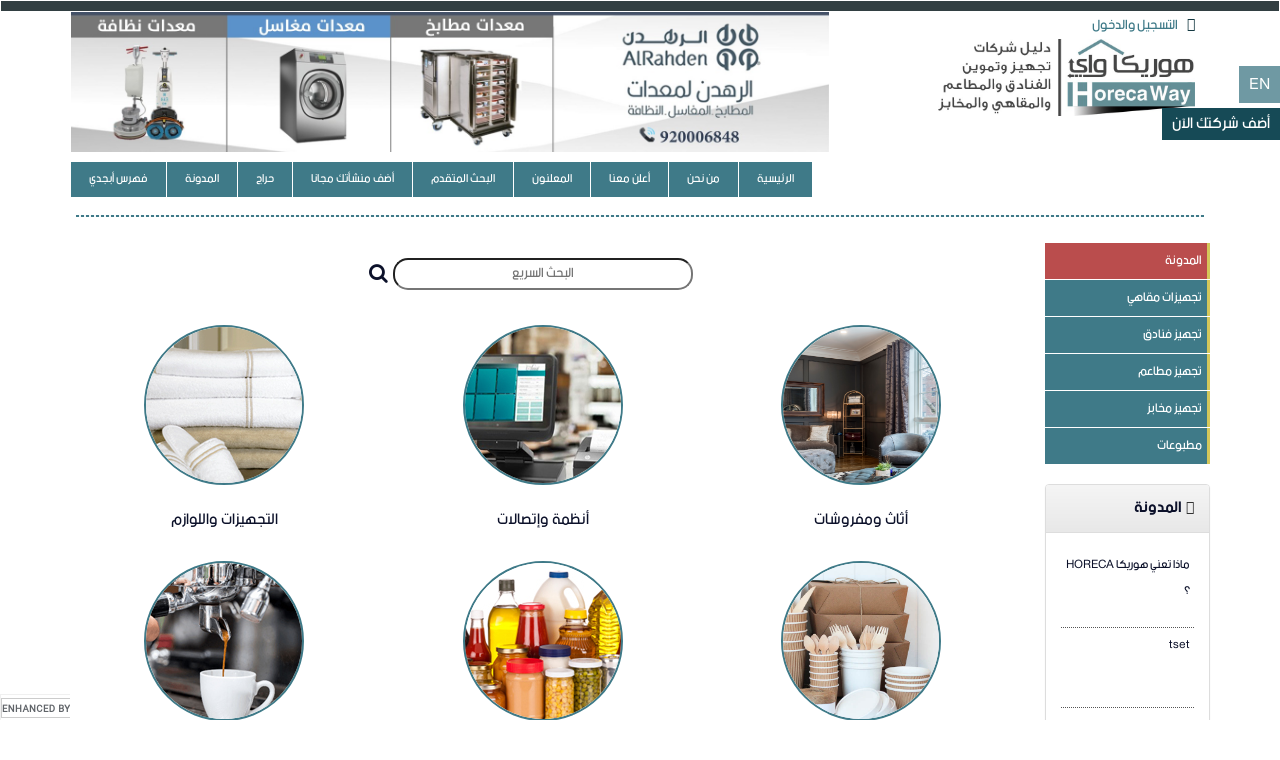

--- FILE ---
content_type: text/html; charset=UTF-8
request_url: https://horecaway.com/
body_size: 17553
content:
<!DOCTYPE html>
<html dir="rtl" lang="ar">

<head>

  <meta charset="UTF-8">
  <!--  <meta name="description" content="أكبر تجمع لشركات تجهيز وتموين الفنادق والمطاعم والمقاهي والمخابز وقاعات الأفراح مرتب حسب التخصصات ، ويستخدمه بكثرة مدراء المشتريات لأنه يضع بين أيديهم كافة الموردين">
-->
  <meta name="keywords" content="هوريكا ,هوريكا واي ,هوريكا وي ,horeca ,horeca way, horecaway">
  <meta name="author" content="mohamed rezk">
  <meta name="viewport" content="width=device-width, initial-scale=1, maximum-scale=1">
  <!-- <meta property="og:image" content="http://www.horecaway.com//public/images/share_logo.jpeg"/> -->

  <link rel="icon" href="public/images/icon.jpg">

  <link href="public/css/ionicons.min.css" rel="stylesheet" type="text/css">

  <link rel="stylesheet" href="public/css/style.css">
  <link rel="stylesheet" href="public/css/slick/slick.css">
  <link rel="canonical" href="/">

  <meta name="google-site-verification" content="3UFJbjby9gXm6BHzYK0IW2Q7cNvIkMxEJ0r8UW63in8" />
  <link rel="stylesheet" href="https://maxcdn.bootstrapcdn.com/font-awesome/4.7.0/css/font-awesome.min.css">



  <!-- Facebook Pixel Code -->
  <script>
    ! function(f, b, e, v, n, t, s) {
      if (f.fbq) return;
      n = f.fbq = function() {
        n.callMethod ?
          n.callMethod.apply(n, arguments) : n.queue.push(arguments)
      };
      if (!f._fbq) f._fbq = n;
      n.push = n;
      n.loaded = !0;
      n.version = '2.0';
      n.queue = [];
      t = b.createElement(e);
      t.async = !0;
      t.src = v;
      s = b.getElementsByTagName(e)[0];
      s.parentNode.insertBefore(t, s)
    }(window, document, 'script',
      'https://connect.facebook.net/en_US/fbevents.js');
    fbq('init', '604110296668498');
    fbq('track', 'PageView');
  </script>
  <noscript>
    <img height="1" width="1" src="https://www.facebook.com/tr?id=604110296668498&ev=PageView
&noscript=1" />
  </noscript>
  <!-- End Facebook Pixel Code -->
  <!-- Google Tag Manager 
  <script>
    (function(w, d, s, l, i) {
      w[l] = w[l] || [];
      w[l].push({
        'gtm.start': new Date().getTime(),
        event: 'gtm.js'
      });
      var f = d.getElementsByTagName(s)[0],
        j = d.createElement(s),
        dl = l != 'dataLayer' ? '&l=' + l : '';
      j.async = true;
      j.src =
        'https://www.googletagmanager.com/gtm.js?id=' + i + dl;
      f.parentNode.insertBefore(j, f);
    })(window, document, 'script', 'dataLayer', 'GTM-NJD3HZ7');
  </script>
   End Google Tag Manager -->
  <!-- Google Tag Manager -->
  <script>
    (function(w, d, s, l, i) {
      w[l] = w[l] || [];
      w[l].push({
        'gtm.start': new Date().getTime(),
        event: 'gtm.js'
      });
      var f = d.getElementsByTagName(s)[0],
        j = d.createElement(s),
        dl = l != 'dataLayer' ? '&l=' + l : '';
      j.async = true;
      j.src =
        'https://www.googletagmanager.com/gtm.js?id=' + i + dl;
      f.parentNode.insertBefore(j, f);
    })(window, document, 'script', 'dataLayer', 'GTM-MH76KWLG');
  </script>
  <!-- End Google Tag Manager -->
  <script>
    ;
    (function() {
      var script = document.createElement('script');
      script.id = '4dd1902d-bf6d-4e4c-93f3-627d6bfcef47';
      script.type = 'module';
      script.src = 'https://pageimprove.io';
      document.head.appendChild(script);
    })()
  </script><title>أكبر دليل تجهيز وتموين الفنادق والمقاهي والمطاعم موقع هوريكا واي السعودي</title>
		   <meta name='description' content='يعتبر موقع هوريكا واي horecaway أكبر موقع دليل الشركات في السعودية في كافة أنحاء المملكة لأميز وأفضل الأعمال والشركات - saudi horeca'>
		   </head><script>
	function fetch_select2() {

		var val = document.getElementById("term").value;

		$.ajax({
			type: 'post',
			url: 'fetch_data.php',
			data: {
				bull_id: val,
				typ: 1
			},
			success: function(response) {
				document.getElementById("term33").innerHTML = response;
			}
		});

	}
</script>

<script>
	function fetch_select3() {

		var val = document.getElementById("pid31").value;

		$.ajax({
			type: 'post',
			url: 'fetch_data.php',
			data: {
				bull_id: val,
				typ: 2
			},
			success: function(response) {
				document.getElementById("pid39").innerHTML = response;
			}
		});

	}
</script>
<style type="text/css">
	.creat-company {
		margin-top: 55px;
	}

	@media only screen and (max-width: 600px) {
		.navbar {
			float: right;
			width: 100%;
		}
	}
</style>

</head>

<body class="no-scroll" data-spy="scroll" data-target=".navbar" data-offset="250" style="overflow-x: hidden;">

	<!-- Google Tag Manager (noscript) -->
	<noscript><iframe src="https://www.googletagmanager.com/ns.html?id=GTM-MH76KWLG" height="0" width="0" style="display:none;visibility:hidden"></iframe></noscript>
	<!-- End Google Tag Manager (noscript) -->

	<a href="newco.jsp" class="login-resg">

		أضف شركتك الآن
	</a>

	

	<div class="lang-log">
		<a href="/?&lang=en"><span>EN</span></a>
	</div>
	<header class="navbar" data-spy="affix" data-offset-top="197">
		<div class="line-top"></div>

		<div class="container">
			<div class="col-md-4">
				<div class="acount">
					<ul>

													<li>
								<a href="login.jsp">
									<i class="ion-ios-paper"></i>
									التسجيل والدخول
								</a>
							</li>
						

					</ul>
					<div class='gsearch'>
						<script>
							(function() {
								var cx = '012687149748925759328:98dlspowzka';
								var gcse = document.createElement('script');
								gcse.type = 'text/javascript';
								gcse.async = true;
								gcse.src = 'https://cse.google.com/cse.js?cx=' + cx;
								var s = document.getElementsByTagName('script')[0];
								s.parentNode.insertBefore(gcse, s);
							})();
						</script>
						<gcse:search></gcse:search>
					</div>
				</div>
				<a href="/" class="logo">
					<img src="public/images/logo.png" alt="Brand" class="img-responsive">

				</a>
			</div>
			<!-- ======= Mobile Menu ======= -->
			<a role="button" class="mobile-menu-icon visible-xs visible-sm"><i class="icon ion-navicon-round"></i></a>
			<div class="mobile-menu visible-sm visible-xs">
				<ul class="list-unstyled menu">
					<li class="nav-item active">
						<a href="index.jsp">الرئيسية</a>
					</li>
					<li class="nav-item">
						<a href="#">من نحن</a>
					</li>
					<li class="nav-item">
						<a href="advertise.jsp">أعلن معنا</a>
					</li>
					<li class="nav-item">
						<a href="#">المعلنون</a>
					</li>
					<li class="nav-item">
						<a href="newco.jsp">أضف منشأتك مجانا</a>
					</li>
					<li class="nav-item">
						<a href="advanced-search.jsp">البحث المتقدم</a>
					</li>
					<li class="nav-item">
						<a href="#">حراج</a>
						<ul class="noJS list-unstyled dropdown mega-dropdwon mopile-rr">
							<li><a href="#">عن حراج</a></li>
							<li><a href="buy-sell.jsp?id=2">الطلبات</a></li>
							<li><a href="buy-sell.jsp?id=1">العروض</a></li>
						</ul>
					</li>
					<li class="nav-item">
						<a href="news.jsp">المدونة</a>
					</li>
					<li class="nav-item">
						<a href="sort.jsp?l=ا">فهرس أبجدي</a>
					</li>



				</ul>

			</div>
			<!-- ======= Main Menu ======= -->
			<nav class="navbar col-md-8">
				<div class="banner-top">
					
	<section class='clients' dir='ltr'>
		<div class='row client'>
							<div class='col-sm-12'>
					<div class='lient-sa'>
						<a target="_blank" href="https://horecaway.com/viewcompany.jsp?id=241">horecaway</a>
						<a class="top-ads-banners" data-id="353" target="_blank" href="https://horecaway.com/viewcompany.jsp?id=241">
							<img src='file/source/%D8%A7%D9%84%D8%B9%D8%A7%D9%84%D9%85%D9%8A%20%D9%85%D8%B9%D8%AF%D8%A7%D8%AA%20%D9%85%D8%B7%D8%A7%D8%B9%D9%85.jpg' alt='' class='img-responsive' />
						</a>
					</div>
				</div>
							<div class='col-sm-12'>
					<div class='lient-sa'>
						<a target="_blank" href="https://www.horecaway.com/viewcompany.jsp?id=92">horecaway</a>
						<a class="top-ads-banners" data-id="248" target="_blank" href="https://www.horecaway.com/viewcompany.jsp?id=92">
							<img src='file/source/f87b402e-2d94-4e7c-a3ab-97db349411fe%20(1).jpg' alt='' class='img-responsive' />
						</a>
					</div>
				</div>
							<div class='col-sm-12'>
					<div class='lient-sa'>
						<a target="_blank" href="http://www.horecaway.com/viewcompany.jsp?id=1383">horecaway</a>
						<a class="top-ads-banners" data-id="183" target="_blank" href="http://www.horecaway.com/viewcompany.jsp?id=1383">
							<img src='file/source/%D8%B4%D8%A7%D9%8A%20%D8%A7%D9%84%D9%83%D8%A8%D9%88%D8%B3%20%D8%B1%D8%A7%D8%B9%D9%8A.jpg' alt='' class='img-responsive' />
						</a>
					</div>
				</div>
			

		</div>
		<div class='row top-panner'>
			<div class='col-md-6'>
				<div class='banner-top'>
					<img src='' />
				</div>
			</div>
			<div class='col-md-6'>
				<div class='banner-top'>
					<img src='' />
				</div>
			</div>
		</div>
	</section>

				</div>
				<!-- <ul id="MainMenu" class="list-inline list-unstyled menu"> COMMENTED  BY MRABE3 For MENU PROBLEM-->
				<ul class="list-inline list-unstyled menu  hidden-xs hidden-sm">
					<li class="nav-item active">
						<a href="index.jsp">الرئيسية</a>
					</li>
					<li class="nav-item">
						<a href="#">من نحن</a>
					</li>
					<li class="nav-item">
						<a href="advertise.jsp">أعلن معنا</a>
					</li>
					<li class="nav-item">
						<a href="#">المعلنون</a>
					</li>
					<li class="nav-item">
						<a href="advanced-search.jsp">البحث المتقدم</a>
					</li>
					<li class="nav-item">
						<a href="newco.jsp">أضف منشأتك مجانا</a>
					</li>
					<li class="nav-item">
						<a href="#">حراج</a>
						<ul class="list-unstyled dropdown droppp">
							<li><a href="#">عن حراج</a></li>
							<li><a href="buy-sell.jsp?id=2">الطلبات</a></li>
							<li><a href="buy-sell.jsp?id=1">العروض</a></li>
						</ul>
					</li>
					<li class="nav-item">
						<a href="news.jsp">المدونة</a>
					</li>
					<li class="nav-item">
						<a href="sort.jsp?l=ا">فهرس أبجدي</a>
					</li>


				</ul>

			</nav>
		</div>
	</header>


	



	<div class="container">

					<div class="slider-banner-home">
				<section class="slider second-bg slider-wrapper" dir="ltr">
					<div class="slider-banner">

											</div>
				</section>
			</div>

			</div>



	<section class="info-section offer-ord">
		<div class="container">
			<div class="clearfix">
				<div class="clear-f">
					عروض
				</div>
				<div class="marq-wrap">
					<div class="marquee-wrap" type="left-to-right">
						<ul class="marquee-content left-to-right">
							<li><a href='viewbs.jsp?id=7730'>الصناعية القديمة</a></li><li><a href='viewbs.jsp?id=7729'>تمر سكري مفتل كرتون 3كيلو</a></li><li><a href='viewbs.jsp?id=7728'>حي المنار الرياض </a></li><li><a href='viewbs.jsp?id=7727'>WymSkPhN</a></li><li><a href='viewbs.jsp?id=7726'>WymSkPhN</a></li><li><a href='viewbs.jsp?id=7725'>WymSkPhN</a></li><li><a href='viewbs.jsp?id=7724'>WymSkPhN</a></li><li><a href='viewbs.jsp?id=7723'>WymSkPhN</a></li><li><a href='viewbs.jsp?id=7722'>WymSkPhN</a></li><li><a href='viewbs.jsp?id=7721'>WymSkPhN</a></li><li><a href='viewbs.jsp?id=7720'>WymSkPhN</a></li><li><a href='viewbs.jsp?id=7719'>WymSkPhN</a></li><li><a href='viewbs.jsp?id=7718'>WymSkPhN</a></li><li><a href='viewbs.jsp?id=7717'>WymSkPhN</a></li><li><a href='viewbs.jsp?id=7716'>WymSkPhN</a></li><li><a href='viewbs.jsp?id=7715'>WymSkPhN</a></li><li><a href='viewbs.jsp?id=7714'>WymSkPhN</a></li><li><a href='viewbs.jsp?id=7713'>WymSkPhN</a></li><li><a href='viewbs.jsp?id=7712'>WymSkPhN</a></li><li><a href='viewbs.jsp?id=7711'>WymSkPhN</a></li><li><a href='viewbs.jsp?id=7710'>WymSkPhN</a></li><li><a href='viewbs.jsp?id=7709'>WymSkPhN</a></li><li><a href='viewbs.jsp?id=7708'>WymSkPhN</a></li><li><a href='viewbs.jsp?id=7707'>WymSkPhN</a></li><li><a href='viewbs.jsp?id=7706'>WymSkPhN</a></li><li><a href='viewbs.jsp?id=7705'>WymSkPhN</a></li><li><a href='viewbs.jsp?id=7704'>WymSkPhN</a></li><li><a href='viewbs.jsp?id=7703'>WymSkPhN</a></li><li><a href='viewbs.jsp?id=7702'>WymSkPhN</a></li><li><a href='viewbs.jsp?id=7701'>WymSkPhN</a></li><li><a href='viewbs.jsp?id=7700'>WymSkPhN</a></li><li><a href='viewbs.jsp?id=7699'>WymSkPhN</a></li><li><a href='viewbs.jsp?id=7698'>WymSkPhN</a></li><li><a href='viewbs.jsp?id=7697'>WymSkPhN</a></li><li><a href='viewbs.jsp?id=7696'>WymSkPhN</a></li><li><a href='viewbs.jsp?id=7695'>WymSkPhN</a></li><li><a href='viewbs.jsp?id=7694'>WymSkPhN</a></li><li><a href='viewbs.jsp?id=7693'>WymSkPhN</a></li><li><a href='viewbs.jsp?id=7692'>WymSkPhN</a></li><li><a href='viewbs.jsp?id=7691'>WymSkPhN</a></li><li><a href='viewbs.jsp?id=7690'>WymSkPhN</a></li><li><a href='viewbs.jsp?id=7689'>WymSkPhN</a></li><li><a href='viewbs.jsp?id=7688'>WymSkPhN</a></li><li><a href='viewbs.jsp?id=7687'>WymSkPhN</a></li><li><a href='viewbs.jsp?id=7686'>WymSkPhN</a></li><li><a href='viewbs.jsp?id=7685'>WymSkPhN</a></li><li><a href='viewbs.jsp?id=7684'>WymSkPhN</a></li><li><a href='viewbs.jsp?id=7683'>WymSkPhN</a></li><li><a href='viewbs.jsp?id=7682'>WymSkPhN</a></li><li><a href='viewbs.jsp?id=7681'>WymSkPhN</a></li><li><a href='viewbs.jsp?id=7680'>WymSkPhN</a></li><li><a href='viewbs.jsp?id=7679'>WymSkPhN</a></li><li><a href='viewbs.jsp?id=7678'>WymSkPhN</a></li><li><a href='viewbs.jsp?id=7677'>WymSkPhN</a></li><li><a href='viewbs.jsp?id=7676'>WymSkPhN</a></li><li><a href='viewbs.jsp?id=7675'>WymSkPhN</a></li><li><a href='viewbs.jsp?id=7674'>WymSkPhN</a></li><li><a href='viewbs.jsp?id=7673'>WymSkPhN</a></li><li><a href='viewbs.jsp?id=7672'>WymSkPhN</a></li><li><a href='viewbs.jsp?id=7671'>WymSkPhN</a></li><li><a href='viewbs.jsp?id=7670'>WymSkPhN</a></li><li><a href='viewbs.jsp?id=7669'>WymSkPhN</a></li><li><a href='viewbs.jsp?id=7668'>WymSkPhN</a></li><li><a href='viewbs.jsp?id=7667'>WymSkPhN</a></li><li><a href='viewbs.jsp?id=7666'>WymSkPhN</a></li><li><a href='viewbs.jsp?id=7665'>WymSkPhN</a></li><li><a href='viewbs.jsp?id=7664'>WymSkPhN</a></li><li><a href='viewbs.jsp?id=7663'>WymSkPhN</a></li><li><a href='viewbs.jsp?id=7662'>WymSkPhN</a></li><li><a href='viewbs.jsp?id=7661'>WymSkPhN</a></li><li><a href='viewbs.jsp?id=7660'>WymSkPhN</a></li><li><a href='viewbs.jsp?id=7659'>WymSkPhN</a></li><li><a href='viewbs.jsp?id=7658'>WymSkPhN</a></li><li><a href='viewbs.jsp?id=7657'>WymSkPhN</a></li><li><a href='viewbs.jsp?id=7656'>WymSkPhN</a></li><li><a href='viewbs.jsp?id=7655'>WymSkPhN</a></li><li><a href='viewbs.jsp?id=7654'>WymSkPhN</a></li><li><a href='viewbs.jsp?id=7653'>WymSkPhN</a></li><li><a href='viewbs.jsp?id=7652'>WymSkPhN</a></li><li><a href='viewbs.jsp?id=7651'>WymSkPhN</a></li><li><a href='viewbs.jsp?id=7650'>WymSkPhN</a></li><li><a href='viewbs.jsp?id=7649'>WymSkPhN</a></li><li><a href='viewbs.jsp?id=7648'>WymSkPhN</a></li><li><a href='viewbs.jsp?id=7647'>WymSkPhN</a></li><li><a href='viewbs.jsp?id=7646'>WymSkPhN</a></li><li><a href='viewbs.jsp?id=7645'>WymSkPhN</a></li><li><a href='viewbs.jsp?id=7644'>WymSkPhN</a></li><li><a href='viewbs.jsp?id=7643'>WymSkPhN</a></li><li><a href='viewbs.jsp?id=7642'>WymSkPhN</a></li><li><a href='viewbs.jsp?id=7641'>WymSkPhN</a></li><li><a href='viewbs.jsp?id=7640'>WymSkPhN</a></li><li><a href='viewbs.jsp?id=7639'>WymSkPhN</a></li><li><a href='viewbs.jsp?id=7638'>WymSkPhN</a></li><li><a href='viewbs.jsp?id=7637'>WymSkPhN</a></li><li><a href='viewbs.jsp?id=7636'>WymSkPhN</a></li><li><a href='viewbs.jsp?id=7635'>WymSkPhN</a></li><li><a href='viewbs.jsp?id=7634'>WymSkPhN</a></li><li><a href='viewbs.jsp?id=7633'>WymSkPhN</a></li><li><a href='viewbs.jsp?id=7632'>WymSkPhN</a></li><li><a href='viewbs.jsp?id=7631'>WymSkPhN</a></li><li><a href='viewbs.jsp?id=7630'>WymSkPhN</a></li><li><a href='viewbs.jsp?id=7629'>WymSkPhN</a></li><li><a href='viewbs.jsp?id=7628'>WymSkPhN</a></li><li><a href='viewbs.jsp?id=7627'>WymSkPhN</a></li><li><a href='viewbs.jsp?id=7626'>WymSkPhN</a></li><li><a href='viewbs.jsp?id=7625'>WymSkPhN</a></li><li><a href='viewbs.jsp?id=7624'>WymSkPhN</a></li><li><a href='viewbs.jsp?id=7623'>WymSkPhN</a></li><li><a href='viewbs.jsp?id=7622'>WymSkPhN</a></li><li><a href='viewbs.jsp?id=7621'>WymSkPhN</a></li><li><a href='viewbs.jsp?id=7620'>WymSkPhN</a></li><li><a href='viewbs.jsp?id=7619'>WymSkPhN</a></li><li><a href='viewbs.jsp?id=7618'>WymSkPhN</a></li><li><a href='viewbs.jsp?id=7617'>WymSkPhN</a></li><li><a href='viewbs.jsp?id=7616'>WymSkPhN</a></li><li><a href='viewbs.jsp?id=7615'>WymSkPhN</a></li><li><a href='viewbs.jsp?id=7614'>WymSkPhN</a></li><li><a href='viewbs.jsp?id=7613'>WymSkPhN</a></li><li><a href='viewbs.jsp?id=7612'>WymSkPhN</a></li><li><a href='viewbs.jsp?id=7611'>WymSkPhN</a></li><li><a href='viewbs.jsp?id=7610'>WymSkPhN</a></li><li><a href='viewbs.jsp?id=7609'>WymSkPhN</a></li><li><a href='viewbs.jsp?id=7608'>WymSkPhN</a></li><li><a href='viewbs.jsp?id=7607'>WymSkPhN</a></li><li><a href='viewbs.jsp?id=7606'>WymSkPhN</a></li><li><a href='viewbs.jsp?id=7605'>WymSkPhN</a></li><li><a href='viewbs.jsp?id=7604'>WymSkPhN</a></li><li><a href='viewbs.jsp?id=7603'>WymSkPhN</a></li><li><a href='viewbs.jsp?id=7602'>WymSkPhN</a></li><li><a href='viewbs.jsp?id=7601'>WymSkPhN</a></li><li><a href='viewbs.jsp?id=7600'>WymSkPhN</a></li><li><a href='viewbs.jsp?id=7599'>WymSkPhN</a></li><li><a href='viewbs.jsp?id=7598'>WymSkPhN</a></li><li><a href='viewbs.jsp?id=7597'>WymSkPhN</a></li><li><a href='viewbs.jsp?id=7596'>WymSkPhN</a></li><li><a href='viewbs.jsp?id=7595'>WymSkPhN</a></li><li><a href='viewbs.jsp?id=7594'>WymSkPhN</a></li><li><a href='viewbs.jsp?id=7593'>WymSkPhN</a></li><li><a href='viewbs.jsp?id=7592'>WymSkPhN</a></li><li><a href='viewbs.jsp?id=7591'>WymSkPhN</a></li><li><a href='viewbs.jsp?id=7590'>WymSkPhN</a></li><li><a href='viewbs.jsp?id=7589'>WymSkPhN</a></li><li><a href='viewbs.jsp?id=7588'>WymSkPhN</a></li><li><a href='viewbs.jsp?id=7587'>WymSkPhN</a></li><li><a href='viewbs.jsp?id=7586'>WymSkPhN</a></li><li><a href='viewbs.jsp?id=7585'>WymSkPhN</a></li><li><a href='viewbs.jsp?id=7584'>WymSkPhN</a></li><li><a href='viewbs.jsp?id=7583'>WymSkPhN</a></li><li><a href='viewbs.jsp?id=7582'>WymSkPhN</a></li><li><a href='viewbs.jsp?id=7581'>WymSkPhN</a></li><li><a href='viewbs.jsp?id=7580'>WymSkPhN</a></li><li><a href='viewbs.jsp?id=7579'>WymSkPhN</a></li><li><a href='viewbs.jsp?id=7578'>WymSkPhN</a></li><li><a href='viewbs.jsp?id=7577'>WymSkPhN</a></li><li><a href='viewbs.jsp?id=7576'>WymSkPhN</a></li><li><a href='viewbs.jsp?id=7575'>WymSkPhN</a></li><li><a href='viewbs.jsp?id=7574'>WymSkPhN</a></li><li><a href='viewbs.jsp?id=7573'>WymSkPhN</a></li><li><a href='viewbs.jsp?id=7572'>WymSkPhN</a></li><li><a href='viewbs.jsp?id=7571'>WymSkPhN</a></li><li><a href='viewbs.jsp?id=7570'>WymSkPhN</a></li><li><a href='viewbs.jsp?id=7569'>WymSkPhN</a></li><li><a href='viewbs.jsp?id=7568'>WymSkPhN</a></li><li><a href='viewbs.jsp?id=7567'>WymSkPhN</a></li><li><a href='viewbs.jsp?id=7566'>WymSkPhN</a></li><li><a href='viewbs.jsp?id=7565'>WymSkPhN</a></li><li><a href='viewbs.jsp?id=7564'>WymSkPhN</a></li><li><a href='viewbs.jsp?id=7563'>WymSkPhN</a></li><li><a href='viewbs.jsp?id=7562'>WymSkPhN</a></li><li><a href='viewbs.jsp?id=7561'>WymSkPhN</a></li><li><a href='viewbs.jsp?id=7560'>WymSkPhN</a></li><li><a href='viewbs.jsp?id=7559'>WymSkPhN</a></li><li><a href='viewbs.jsp?id=7558'>WymSkPhN</a></li><li><a href='viewbs.jsp?id=7557'>WymSkPhN</a></li><li><a href='viewbs.jsp?id=7556'>WymSkPhN</a></li><li><a href='viewbs.jsp?id=7555'>WymSkPhN</a></li><li><a href='viewbs.jsp?id=7554'>WymSkPhN</a></li><li><a href='viewbs.jsp?id=7553'>WymSkPhN</a></li><li><a href='viewbs.jsp?id=7552'>WymSkPhN</a></li><li><a href='viewbs.jsp?id=7551'>WymSkPhN</a></li><li><a href='viewbs.jsp?id=7550'>WymSkPhN</a></li><li><a href='viewbs.jsp?id=7549'>WymSkPhN</a></li><li><a href='viewbs.jsp?id=7548'>WymSkPhN</a></li><li><a href='viewbs.jsp?id=7547'>WymSkPhN</a></li><li><a href='viewbs.jsp?id=7546'>WymSkPhN</a></li><li><a href='viewbs.jsp?id=7545'>WymSkPhN</a></li><li><a href='viewbs.jsp?id=7544'>WymSkPhN</a></li><li><a href='viewbs.jsp?id=7543'>WymSkPhN</a></li><li><a href='viewbs.jsp?id=7542'>WymSkPhN</a></li><li><a href='viewbs.jsp?id=7541'>WymSkPhN</a></li><li><a href='viewbs.jsp?id=7540'>WymSkPhN</a></li><li><a href='viewbs.jsp?id=7539'>WymSkPhN</a></li><li><a href='viewbs.jsp?id=7538'>WymSkPhN</a></li><li><a href='viewbs.jsp?id=7537'>WymSkPhN</a></li><li><a href='viewbs.jsp?id=7536'>WymSkPhN</a></li><li><a href='viewbs.jsp?id=7535'>WymSkPhN</a></li><li><a href='viewbs.jsp?id=7534'>WymSkPhN</a></li><li><a href='viewbs.jsp?id=7533'>WymSkPhN</a></li><li><a href='viewbs.jsp?id=7532'>WymSkPhN</a></li><li><a href='viewbs.jsp?id=7531'>WymSkPhN</a></li><li><a href='viewbs.jsp?id=7530'>WymSkPhN</a></li><li><a href='viewbs.jsp?id=7480'>WymSkPhN</a></li><li><a href='viewbs.jsp?id=7479'>WymSkPhN</a></li><li><a href='viewbs.jsp?id=7477'>WymSkPhN</a></li><li><a href='viewbs.jsp?id=7476'>WymSkPhN</a></li><li><a href='viewbs.jsp?id=7475'>WymSkPhN</a></li><li><a href='viewbs.jsp?id=7474'>WymSkPhN</a></li><li><a href='viewbs.jsp?id=7472'>WymSkPhN</a></li><li><a href='viewbs.jsp?id=7471'>WymSkPhN</a></li><li><a href='viewbs.jsp?id=7465'>WymSkPhN</a></li><li><a href='viewbs.jsp?id=7462'>WymSkPhN</a></li><li><a href='viewbs.jsp?id=7452'>WymSkPhN</a></li><li><a href='viewbs.jsp?id=7451'>WymSkPhN</a></li><li><a href='viewbs.jsp?id=7449'>WymSkPhN</a></li><li><a href='viewbs.jsp?id=7448'>WymSkPhN</a></li><li><a href='viewbs.jsp?id=7437'>WymSkPhN</a></li><li><a href='viewbs.jsp?id=7435'>WymSkPhN</a></li><li><a href='viewbs.jsp?id=7434'>WymSkPhN</a></li><li><a href='viewbs.jsp?id=7432'>WymSkPhN</a></li><li><a href='viewbs.jsp?id=7431'>WymSkPhN</a></li><li><a href='viewbs.jsp?id=7430'>WymSkPhN</a></li><li><a href='viewbs.jsp?id=7429'>WymSkPhN</a></li><li><a href='viewbs.jsp?id=7428'>WymSkPhN</a></li><li><a href='viewbs.jsp?id=7427'>WymSkPhN</a></li><li><a href='viewbs.jsp?id=7426'>WymSkPhN</a></li><li><a href='viewbs.jsp?id=7425'>WymSkPhN</a></li><li><a href='viewbs.jsp?id=7424'>WymSkPhN</a></li><li><a href='viewbs.jsp?id=7423'>WymSkPhN</a></li><li><a href='viewbs.jsp?id=7422'>WymSkPhN</a></li><li><a href='viewbs.jsp?id=7421'>WymSkPhN</a></li><li><a href='viewbs.jsp?id=7419'>WymSkPhN</a></li><li><a href='viewbs.jsp?id=7418'>WymSkPhN</a></li><li><a href='viewbs.jsp?id=7417'>WymSkPhN</a></li><li><a href='viewbs.jsp?id=7415'>WymSkPhN</a></li><li><a href='viewbs.jsp?id=7414'>WymSkPhN</a></li><li><a href='viewbs.jsp?id=7413'>WymSkPhN</a></li><li><a href='viewbs.jsp?id=7411'>WymSkPhN</a></li><li><a href='viewbs.jsp?id=7410'>WymSkPhN</a></li><li><a href='viewbs.jsp?id=7409'>WymSkPhN</a></li><li><a href='viewbs.jsp?id=7408'>WymSkPhN</a></li><li><a href='viewbs.jsp?id=7407'>WymSkPhN</a></li><li><a href='viewbs.jsp?id=7406'>WymSkPhN</a></li><li><a href='viewbs.jsp?id=7405'>WymSkPhN</a></li><li><a href='viewbs.jsp?id=7404'>WymSkPhN</a></li><li><a href='viewbs.jsp?id=7403'>WymSkPhN</a></li><li><a href='viewbs.jsp?id=7402'>WymSkPhN</a></li><li><a href='viewbs.jsp?id=7401'>WymSkPhN</a></li><li><a href='viewbs.jsp?id=7400'>WymSkPhN</a></li><li><a href='viewbs.jsp?id=7399'>WymSkPhN</a></li><li><a href='viewbs.jsp?id=7398'>WymSkPhN</a></li><li><a href='viewbs.jsp?id=7397'>WymSkPhN</a></li><li><a href='viewbs.jsp?id=7396'>WymSkPhN</a></li><li><a href='viewbs.jsp?id=7395'>WymSkPhN</a></li><li><a href='viewbs.jsp?id=7394'>WymSkPhN</a></li><li><a href='viewbs.jsp?id=7393'>WymSkPhN</a></li><li><a href='viewbs.jsp?id=7392'>WymSkPhN</a></li><li><a href='viewbs.jsp?id=7391'>WymSkPhN</a></li><li><a href='viewbs.jsp?id=7390'>WymSkPhN</a></li><li><a href='viewbs.jsp?id=7389'>WymSkPhN</a></li><li><a href='viewbs.jsp?id=7388'>WymSkPhN</a></li><li><a href='viewbs.jsp?id=7387'>WymSkPhN</a></li><li><a href='viewbs.jsp?id=7386'>WymSkPhN</a></li><li><a href='viewbs.jsp?id=7385'>WymSkPhN</a></li><li><a href='viewbs.jsp?id=7384'>WymSkPhN</a></li><li><a href='viewbs.jsp?id=7383'>WymSkPhN</a></li><li><a href='viewbs.jsp?id=7382'>WymSkPhN</a></li><li><a href='viewbs.jsp?id=7381'>WymSkPhN</a></li><li><a href='viewbs.jsp?id=7380'>WymSkPhN</a></li><li><a href='viewbs.jsp?id=7379'>WymSkPhN</a></li><li><a href='viewbs.jsp?id=7378'>WymSkPhN</a></li><li><a href='viewbs.jsp?id=7377'>WymSkPhN</a></li><li><a href='viewbs.jsp?id=7376'>WymSkPhN</a></li><li><a href='viewbs.jsp?id=7375'>WymSkPhN</a></li><li><a href='viewbs.jsp?id=7374'>WymSkPhN</a></li><li><a href='viewbs.jsp?id=7373'>WymSkPhN</a></li><li><a href='viewbs.jsp?id=7372'>WymSkPhN</a></li><li><a href='viewbs.jsp?id=7371'>WymSkPhN</a></li><li><a href='viewbs.jsp?id=7370'>WymSkPhN</a></li><li><a href='viewbs.jsp?id=7369'>WymSkPhN</a></li><li><a href='viewbs.jsp?id=7368'>WymSkPhN</a></li><li><a href='viewbs.jsp?id=7367'>WymSkPhN</a></li><li><a href='viewbs.jsp?id=7366'>WymSkPhN</a></li><li><a href='viewbs.jsp?id=7365'>WymSkPhN</a></li><li><a href='viewbs.jsp?id=7364'>WymSkPhN</a></li><li><a href='viewbs.jsp?id=7363'>WymSkPhN</a></li><li><a href='viewbs.jsp?id=7362'>WymSkPhN</a></li><li><a href='viewbs.jsp?id=7361'>WymSkPhN</a></li><li><a href='viewbs.jsp?id=7360'>WymSkPhN</a></li><li><a href='viewbs.jsp?id=7358'>WymSkPhN</a></li><li><a href='viewbs.jsp?id=7357'>WymSkPhN</a></li><li><a href='viewbs.jsp?id=7356'>WymSkPhN</a></li><li><a href='viewbs.jsp?id=7355'>WymSkPhN</a></li><li><a href='viewbs.jsp?id=7354'>WymSkPhN</a></li><li><a href='viewbs.jsp?id=7353'>WymSkPhN</a></li><li><a href='viewbs.jsp?id=7351'>WymSkPhN</a></li><li><a href='viewbs.jsp?id=7350'>WymSkPhN</a></li><li><a href='viewbs.jsp?id=7349'>WymSkPhN</a></li><li><a href='viewbs.jsp?id=7347'>WymSkPhN</a></li><li><a href='viewbs.jsp?id=7346'>WymSkPhN</a></li><li><a href='viewbs.jsp?id=7345'>WymSkPhN</a></li><li><a href='viewbs.jsp?id=7343'>WymSkPhN</a></li><li><a href='viewbs.jsp?id=7342'>WymSkPhN</a></li><li><a href='viewbs.jsp?id=7341'>WymSkPhN</a></li><li><a href='viewbs.jsp?id=7339'>WymSkPhN</a></li><li><a href='viewbs.jsp?id=7338'>WymSkPhN</a></li><li><a href='viewbs.jsp?id=7337'>WymSkPhN</a></li><li><a href='viewbs.jsp?id=7335'>WymSkPhN</a></li><li><a href='viewbs.jsp?id=7334'>WymSkPhN</a></li><li><a href='viewbs.jsp?id=7333'>WymSkPhN</a></li><li><a href='viewbs.jsp?id=7331'>WymSkPhN</a></li><li><a href='viewbs.jsp?id=7330'>WymSkPhN</a></li><li><a href='viewbs.jsp?id=7329'>WymSkPhN</a></li><li><a href='viewbs.jsp?id=7328'>WymSkPhN</a></li><li><a href='viewbs.jsp?id=7327'>WymSkPhN</a></li><li><a href='viewbs.jsp?id=7326'>WymSkPhN</a></li><li><a href='viewbs.jsp?id=7325'>WymSkPhN</a></li><li><a href='viewbs.jsp?id=7324'>WymSkPhN</a></li><li><a href='viewbs.jsp?id=7323'>WymSkPhN</a></li><li><a href='viewbs.jsp?id=7322'>WymSkPhN</a></li><li><a href='viewbs.jsp?id=7321'>WymSkPhN</a></li><li><a href='viewbs.jsp?id=7320'>WymSkPhN</a></li><li><a href='viewbs.jsp?id=7319'>WymSkPhN</a></li><li><a href='viewbs.jsp?id=7318'>WymSkPhN</a></li><li><a href='viewbs.jsp?id=7317'>WymSkPhN</a></li><li><a href='viewbs.jsp?id=7316'>WymSkPhN</a></li><li><a href='viewbs.jsp?id=7315'>WymSkPhN</a></li><li><a href='viewbs.jsp?id=7314'>WymSkPhN</a></li><li><a href='viewbs.jsp?id=7313'>WymSkPhN</a></li><li><a href='viewbs.jsp?id=7312'>WymSkPhN</a></li><li><a href='viewbs.jsp?id=7311'>WymSkPhN</a></li><li><a href='viewbs.jsp?id=7310'>WymSkPhN</a></li><li><a href='viewbs.jsp?id=7309'>WymSkPhN</a></li><li><a href='viewbs.jsp?id=7308'>WymSkPhN</a></li><li><a href='viewbs.jsp?id=7307'>WymSkPhN</a></li><li><a href='viewbs.jsp?id=7305'>WymSkPhN</a></li><li><a href='viewbs.jsp?id=7304'>WymSkPhN</a></li><li><a href='viewbs.jsp?id=7301'>WymSkPhN</a></li><li><a href='viewbs.jsp?id=7297'>WymSkPhN</a></li><li><a href='viewbs.jsp?id=7296'>WymSkPhN</a></li><li><a href='viewbs.jsp?id=7294'>WymSkPhN</a></li><li><a href='viewbs.jsp?id=7283'>WymSkPhN</a></li><li><a href='viewbs.jsp?id=7282'>WymSkPhN</a></li><li><a href='viewbs.jsp?id=7281'>WymSkPhN</a></li><li><a href='viewbs.jsp?id=7280'>WymSkPhN</a></li><li><a href='viewbs.jsp?id=7279'>WymSkPhN</a></li><li><a href='viewbs.jsp?id=7278'>WymSkPhN</a></li><li><a href='viewbs.jsp?id=7277'>WymSkPhN</a></li><li><a href='viewbs.jsp?id=7276'>WymSkPhN</a></li><li><a href='viewbs.jsp?id=7275'>WymSkPhN</a></li><li><a href='viewbs.jsp?id=7274'>WymSkPhN</a></li><li><a href='viewbs.jsp?id=7273'>WymSkPhN</a></li><li><a href='viewbs.jsp?id=7272'>WymSkPhN</a></li><li><a href='viewbs.jsp?id=7271'>WymSkPhN</a></li><li><a href='viewbs.jsp?id=7270'>WymSkPhN</a></li><li><a href='viewbs.jsp?id=7269'>WymSkPhN</a></li><li><a href='viewbs.jsp?id=7268'>WymSkPhN</a></li><li><a href='viewbs.jsp?id=7267'>WymSkPhN</a></li><li><a href='viewbs.jsp?id=7265'>WymSkPhN</a></li><li><a href='viewbs.jsp?id=7264'>WymSkPhN</a></li><li><a href='viewbs.jsp?id=7263'>WymSkPhN</a></li><li><a href='viewbs.jsp?id=7260'>WymSkPhN</a></li><li><a href='viewbs.jsp?id=7259'>WymSkPhN</a></li><li><a href='viewbs.jsp?id=7258'>WymSkPhN</a></li><li><a href='viewbs.jsp?id=7257'>WymSkPhN</a></li><li><a href='viewbs.jsp?id=7256'>WymSkPhN</a></li><li><a href='viewbs.jsp?id=7255'>WymSkPhN</a></li><li><a href='viewbs.jsp?id=7254'>WymSkPhN</a></li><li><a href='viewbs.jsp?id=7253'>WymSkPhN</a></li><li><a href='viewbs.jsp?id=7252'>WymSkPhN</a></li><li><a href='viewbs.jsp?id=7251'>WymSkPhN</a></li><li><a href='viewbs.jsp?id=7250'>WymSkPhN</a></li><li><a href='viewbs.jsp?id=7249'>WymSkPhN</a></li><li><a href='viewbs.jsp?id=7248'>WymSkPhN</a></li><li><a href='viewbs.jsp?id=7247'>WymSkPhN</a></li><li><a href='viewbs.jsp?id=7246'>WymSkPhN</a></li><li><a href='viewbs.jsp?id=7245'>WymSkPhN</a></li><li><a href='viewbs.jsp?id=7244'>WymSkPhN</a></li><li><a href='viewbs.jsp?id=7243'>WymSkPhN</a></li><li><a href='viewbs.jsp?id=7242'>WymSkPhN</a></li><li><a href='viewbs.jsp?id=7240'>WymSkPhN</a></li><li><a href='viewbs.jsp?id=7239'>WymSkPhN</a></li><li><a href='viewbs.jsp?id=7238'>WymSkPhN</a></li><li><a href='viewbs.jsp?id=7236'>WymSkPhN</a></li><li><a href='viewbs.jsp?id=7235'>WymSkPhN</a></li><li><a href='viewbs.jsp?id=7234'>WymSkPhN</a></li><li><a href='viewbs.jsp?id=7233'>WymSkPhN</a></li><li><a href='viewbs.jsp?id=7231'>WymSkPhN</a></li><li><a href='viewbs.jsp?id=7230'>WymSkPhN</a></li><li><a href='viewbs.jsp?id=7229'>WymSkPhN</a></li><li><a href='viewbs.jsp?id=7227'>WymSkPhN</a></li><li><a href='viewbs.jsp?id=7226'>WymSkPhN</a></li><li><a href='viewbs.jsp?id=7225'>WymSkPhN</a></li><li><a href='viewbs.jsp?id=7223'>WymSkPhN</a></li><li><a href='viewbs.jsp?id=7222'>WymSkPhN</a></li><li><a href='viewbs.jsp?id=7220'>WymSkPhN</a></li><li><a href='viewbs.jsp?id=7219'>WymSkPhN</a></li><li><a href='viewbs.jsp?id=7218'>WymSkPhN</a></li><li><a href='viewbs.jsp?id=7216'>WymSkPhN</a></li><li><a href='viewbs.jsp?id=7215'>WymSkPhN</a></li><li><a href='viewbs.jsp?id=7214'>WymSkPhN</a></li><li><a href='viewbs.jsp?id=7213'>WymSkPhN</a></li><li><a href='viewbs.jsp?id=7212'>WymSkPhN</a></li><li><a href='viewbs.jsp?id=7211'>WymSkPhN</a></li><li><a href='viewbs.jsp?id=7210'>WymSkPhN</a></li><li><a href='viewbs.jsp?id=7209'>WymSkPhN</a></li><li><a href='viewbs.jsp?id=7208'>WymSkPhN</a></li><li><a href='viewbs.jsp?id=7207'>WymSkPhN</a></li><li><a href='viewbs.jsp?id=7206'>WymSkPhN</a></li><li><a href='viewbs.jsp?id=7205'>WymSkPhN</a></li><li><a href='viewbs.jsp?id=7204'>WymSkPhN</a></li><li><a href='viewbs.jsp?id=7203'>WymSkPhN</a></li><li><a href='viewbs.jsp?id=7201'>WymSkPhN</a></li><li><a href='viewbs.jsp?id=7199'>WymSkPhN</a></li><li><a href='viewbs.jsp?id=7197'>WymSkPhN</a></li><li><a href='viewbs.jsp?id=7195'>WymSkPhN</a></li><li><a href='viewbs.jsp?id=7182'>WymSkPhN</a></li><li><a href='viewbs.jsp?id=7181'>WymSkPhN</a></li><li><a href='viewbs.jsp?id=7179'>WymSkPhN</a></li><li><a href='viewbs.jsp?id=7178'>WymSkPhN</a></li><li><a href='viewbs.jsp?id=7177'>WymSkPhN</a></li><li><a href='viewbs.jsp?id=7176'>WymSkPhN</a></li><li><a href='viewbs.jsp?id=7175'>WymSkPhN</a></li><li><a href='viewbs.jsp?id=7174'>WymSkPhN</a></li><li><a href='viewbs.jsp?id=7173'>WymSkPhN</a></li><li><a href='viewbs.jsp?id=7172'>WymSkPhN</a></li><li><a href='viewbs.jsp?id=7171'>WymSkPhN</a></li><li><a href='viewbs.jsp?id=7170'>WymSkPhN</a></li><li><a href='viewbs.jsp?id=7169'>WymSkPhN</a></li><li><a href='viewbs.jsp?id=7168'>WymSkPhN</a></li><li><a href='viewbs.jsp?id=7167'>WymSkPhN</a></li><li><a href='viewbs.jsp?id=7166'>WymSkPhN</a></li><li><a href='viewbs.jsp?id=7165'>WymSkPhN</a></li><li><a href='viewbs.jsp?id=7164'>WymSkPhN</a></li><li><a href='viewbs.jsp?id=7163'>WymSkPhN</a></li><li><a href='viewbs.jsp?id=7162'>WymSkPhN</a></li><li><a href='viewbs.jsp?id=7161'>WymSkPhN</a></li><li><a href='viewbs.jsp?id=7160'>WymSkPhN</a></li><li><a href='viewbs.jsp?id=7159'>WymSkPhN</a></li><li><a href='viewbs.jsp?id=7158'>WymSkPhN</a></li><li><a href='viewbs.jsp?id=7157'>WymSkPhN</a></li><li><a href='viewbs.jsp?id=7156'>WymSkPhN</a></li><li><a href='viewbs.jsp?id=7155'>WymSkPhN</a></li><li><a href='viewbs.jsp?id=7154'>WymSkPhN</a></li><li><a href='viewbs.jsp?id=7153'>WymSkPhN</a></li><li><a href='viewbs.jsp?id=7152'>WymSkPhN</a></li><li><a href='viewbs.jsp?id=7151'>WymSkPhN</a></li><li><a href='viewbs.jsp?id=7150'>WymSkPhN</a></li><li><a href='viewbs.jsp?id=7149'>WymSkPhN</a></li><li><a href='viewbs.jsp?id=7148'>WymSkPhN</a></li><li><a href='viewbs.jsp?id=7147'>WymSkPhN</a></li><li><a href='viewbs.jsp?id=7146'>WymSkPhN</a></li><li><a href='viewbs.jsp?id=7145'>WymSkPhN</a></li><li><a href='viewbs.jsp?id=7144'>WymSkPhN</a></li><li><a href='viewbs.jsp?id=7143'>WymSkPhN</a></li><li><a href='viewbs.jsp?id=7142'>WymSkPhN</a></li><li><a href='viewbs.jsp?id=7141'>WymSkPhN</a></li><li><a href='viewbs.jsp?id=7140'>WymSkPhN</a></li><li><a href='viewbs.jsp?id=7139'>WymSkPhN</a></li><li><a href='viewbs.jsp?id=7138'>WymSkPhN</a></li><li><a href='viewbs.jsp?id=7137'>WymSkPhN</a></li><li><a href='viewbs.jsp?id=7136'>WymSkPhN</a></li><li><a href='viewbs.jsp?id=7135'>WymSkPhN</a></li><li><a href='viewbs.jsp?id=7134'>WymSkPhN</a></li><li><a href='viewbs.jsp?id=7132'>WymSkPhN</a></li><li><a href='viewbs.jsp?id=7131'>WymSkPhN</a></li><li><a href='viewbs.jsp?id=7130'>WymSkPhN</a></li><li><a href='viewbs.jsp?id=7129'>WymSkPhN</a></li><li><a href='viewbs.jsp?id=7128'>WymSkPhN</a></li><li><a href='viewbs.jsp?id=7127'>WymSkPhN</a></li><li><a href='viewbs.jsp?id=7126'>WymSkPhN</a></li><li><a href='viewbs.jsp?id=7125'>WymSkPhN</a></li><li><a href='viewbs.jsp?id=7124'>WymSkPhN</a></li><li><a href='viewbs.jsp?id=7123'>WymSkPhN</a></li><li><a href='viewbs.jsp?id=7122'>WymSkPhN</a></li><li><a href='viewbs.jsp?id=7121'>WymSkPhN</a></li><li><a href='viewbs.jsp?id=7120'>WymSkPhN</a></li><li><a href='viewbs.jsp?id=7119'>WymSkPhN</a></li><li><a href='viewbs.jsp?id=7118'>WymSkPhN</a></li><li><a href='viewbs.jsp?id=7117'>WymSkPhN</a></li><li><a href='viewbs.jsp?id=7116'>WymSkPhN</a></li><li><a href='viewbs.jsp?id=7115'>WymSkPhN</a></li><li><a href='viewbs.jsp?id=7114'>WymSkPhN</a></li><li><a href='viewbs.jsp?id=7113'>WymSkPhN</a></li><li><a href='viewbs.jsp?id=7112'>WymSkPhN</a></li><li><a href='viewbs.jsp?id=7111'>WymSkPhN</a></li><li><a href='viewbs.jsp?id=7110'>WymSkPhN</a></li><li><a href='viewbs.jsp?id=7109'>WymSkPhN</a></li><li><a href='viewbs.jsp?id=7108'>WymSkPhN</a></li><li><a href='viewbs.jsp?id=7107'>WymSkPhN</a></li><li><a href='viewbs.jsp?id=7106'>WymSkPhN</a></li><li><a href='viewbs.jsp?id=7105'>WymSkPhN</a></li><li><a href='viewbs.jsp?id=7104'>WymSkPhN</a></li><li><a href='viewbs.jsp?id=7103'>WymSkPhN</a></li><li><a href='viewbs.jsp?id=7102'>WymSkPhN</a></li><li><a href='viewbs.jsp?id=7098'>WymSkPhN</a></li><li><a href='viewbs.jsp?id=7097'>WymSkPhN</a></li><li><a href='viewbs.jsp?id=7096'>WymSkPhN</a></li><li><a href='viewbs.jsp?id=7095'>WymSkPhN</a></li><li><a href='viewbs.jsp?id=7094'>WymSkPhN</a></li><li><a href='viewbs.jsp?id=7093'>WymSkPhN</a></li><li><a href='viewbs.jsp?id=7092'>WymSkPhN</a></li><li><a href='viewbs.jsp?id=7091'>WymSkPhN</a></li><li><a href='viewbs.jsp?id=7090'>WymSkPhN</a></li><li><a href='viewbs.jsp?id=7089'>WymSkPhN</a></li><li><a href='viewbs.jsp?id=7088'>WymSkPhN</a></li><li><a href='viewbs.jsp?id=7087'>WymSkPhN</a></li><li><a href='viewbs.jsp?id=7086'>WymSkPhN</a></li><li><a href='viewbs.jsp?id=7084'>QFDB3747</a></li><li><a href='viewbs.jsp?id=7083'>جدة_المنطقة  الصناعية الأولى</a></li><li><a href='viewbs.jsp?id=7082'>الخرج</a></li><li><a href='viewbs.jsp?id=7079'>شركة نسمات للتكييف والتبريد والتهوية 0544949360</a></li><li><a href='viewbs.jsp?id=7078'>doula</a></li><li><a href='viewbs.jsp?id=7075'>خلطات بهارات خاصة وخام للمطاعم والإعاشة من مؤسسة وارد الزاد التجارية </a></li><li><a href='viewbs.jsp?id=7074'>ارز بسمتي 40 كيلو جملة </a></li><li><a href='viewbs.jsp?id=7073'>أكياس قماش </a></li><li><a href='viewbs.jsp?id=7072'>اقفال الفنادق الالكترونية</a></li><li><a href='viewbs.jsp?id=7070'>صابون لوكس للبيع جملة</a></li><li><a href='viewbs.jsp?id=7069'>بوابات دخول السيارات الذكية 0595688150</a></li><li><a href='viewbs.jsp?id=7067'>شعار المؤسسة </a></li><li><a href='viewbs.jsp?id=7066'>توريد المنتجات البلاستيكية( اكياس بلاستكية - اكياس نفايات ) لزوم المستشفيات والفنادق 0540213531</a></li><li><a href='viewbs.jsp?id=7065'>توريد المنتجات البلاستيكية( اكياس بلاستكية - اكياس نفايات ) لزوم المستشفيات والفنادق 0540213531</a></li><li><a href='viewbs.jsp?id=7064'>توريد المنتجات البلاستيكية لزوم المستشفيات والفنادق</a></li><li><a href='viewbs.jsp?id=7063'>نقدم الاعاشة و الضيافة 0146767000</a></li><li><a href='viewbs.jsp?id=7062'>نقدم الاعاشة و الضيافة 0146767000</a></li><li><a href='viewbs.jsp?id=7061'>جدة</a></li><li><a href='viewbs.jsp?id=7060'>فطر بني ٢ كيلو بسعر ٣٩ ريال</a></li><li><a href='viewbs.jsp?id=7059'>شوكولاته خام</a></li><li><a href='viewbs.jsp?id=7058'>سنترال IP للشركات الكبيرة والصغيرة </a></li><li><a href='viewbs.jsp?id=7057'>تمر سكري مفتل كرتون 3كيلو</a></li><li><a href='viewbs.jsp?id=7056'>تمر سكري مفتل كرتون 3كيلو</a></li><li><a href='viewbs.jsp?id=7055'>تمر سكري مفتل كرتون 3كيلو</a></li><li><a href='viewbs.jsp?id=7054'>المدينة المنورة </a></li><li><a href='viewbs.jsp?id=7053'>المدينة المنورة </a></li><li><a href='viewbs.jsp?id=7052'>المدينة المنورة </a></li><li><a href='viewbs.jsp?id=7051'>اجهزة حضور وانصراف للموظفين </a></li><li><a href='viewbs.jsp?id=7049'>حاجز مواقف سيارات </a></li><li><a href='viewbs.jsp?id=7048'>أفوكادو مجمد</a></li><li><a href='viewbs.jsp?id=7046'>اجهزة كاشير وانظمة نقاط بيع POS عروض يوم التأسيس اسعار جملة وتجزئة</a></li><li><a href='viewbs.jsp?id=7044'>شاشات كاشير لمس قارئ باركود لاسلكى يعمل بلوتوث</a></li><li><a href='viewbs.jsp?id=7043'>بخور عود الحياة </a></li><li><a href='viewbs.jsp?id=7042'>بخور عدني وعرايسي بالجملة</a></li><li><a href='viewbs.jsp?id=7041'>بخور عدني وعرايسي بالجملة</a></li><li><a href='viewbs.jsp?id=7039'>مكتب اسرار الغذاء للاستشارات الغذائيه </a></li><li><a href='viewbs.jsp?id=7038'>مكتب اسرار الغذاء للاستشارات الغذائيه </a></li><li><a href='viewbs.jsp?id=7037'>مكتب اسرار الغذاء للاستشارات الغذائيه </a></li><li><a href='viewbs.jsp?id=7036'>الداير </a></li><li><a href='viewbs.jsp?id=7033'>تصاريح بيئية </a></li><li><a href='viewbs.jsp?id=7031'>زيت دلال تنك 17 لتر</a></li><li><a href='viewbs.jsp?id=7030'>زيت دلال تنك 17 لتر</a></li><li><a href='viewbs.jsp?id=7029'>تمر سكري مفتل </a></li><li><a href='viewbs.jsp?id=7028'>تمر سكري مفتل </a></li><li><a href='viewbs.jsp?id=7026'>بوابات امنيه للسيارات والافراد وكشف المعادن والتفتيش</a></li><li><a href='viewbs.jsp?id=7025'>طابعات كروت بلاستيكية</a></li><li><a href='viewbs.jsp?id=7022'>الرياض </a></li><li><a href='viewbs.jsp?id=7018'> اجهزة الكاشير وانظمة الكاشير ادوات كاشير </a></li><li><a href='viewbs.jsp?id=7017'>بكر باركود ستيكر حرارى لاصق بوليصات الشحن جميع المقاسات</a></li><li><a href='viewbs.jsp?id=7016'>ورق فواتير حرارى درجة اولى للطابعات بسعر الجملة</a></li><li><a href='viewbs.jsp?id=7015'>الرياض </a></li><li><a href='viewbs.jsp?id=7014'>UJ</a></li><li><a href='viewbs.jsp?id=7013'>Riyadh</a></li><li><a href='viewbs.jsp?id=7012'>السلة الرمضانية</a></li><li><a href='viewbs.jsp?id=7011'>المدينة المنورة </a></li><li><a href='viewbs.jsp?id=7010'>يوابات أفراد الكترونية للبيع</a></li><li><a href='viewbs.jsp?id=7009'>مصدات هيدروليكية الرياض</a></li><li><a href='viewbs.jsp?id=7008'>طابعات كروت وجهين</a></li><li><a href='viewbs.jsp?id=7007'>طابعات كروت وجهين</a></li><li><a href='viewbs.jsp?id=7006'>شتشتن نفاعلية عرضية باللمس</a></li><li><a href='viewbs.jsp?id=7005'> مصدات هيدروليكية السعودية</a></li><li><a href='viewbs.jsp?id=7004'> مصدات هيدروليكية السعودية</a></li><li><a href='viewbs.jsp?id=4669'>وكالة منتجات عزيز </a></li><li><a href='viewbs.jsp?id=4668'>مصدات هيدروليكية السعودية</a></li><li><a href='viewbs.jsp?id=4667'>طابعات كروت بلاستيكية زيبرا  وسمارت</a></li><li><a href='viewbs.jsp?id=4666'>مصدات هيدروليكية السعودية</a></li><li><a href='viewbs.jsp?id=4665'>طابعات كروت بلاستيكية</a></li><li><a href='viewbs.jsp?id=4662'>موسسة اسرارالغذاء للاستشارات والاستيراد والتصدير </a></li><li><a href='viewbs.jsp?id=4661'>جدة، حي الجوهرة، معارض السيارات</a></li><li><a href='viewbs.jsp?id=4660'>طابعات كروت بلاستيكية</a></li><li><a href='viewbs.jsp?id=4659'>حي الربوة</a></li><li><a href='viewbs.jsp?id=4658'>شركة مـــانـــا لاجهزة التعطير والزيوت العطرية</a></li><li><a href='viewbs.jsp?id=4656'>7930 عبدالرحمن بن عبدالعزيز، 4727، المطار، عرعر 73312</a></li><li><a href='viewbs.jsp?id=4655'>7930 عبدالرحمن بن عبدالعزيز، 4727، المطار، عرعر 73312</a></li><li><a href='viewbs.jsp?id=4654'> شاشات تفاعليه للبيع</a></li><li><a href='viewbs.jsp?id=4653'>جدة حي الصفا </a></li><li><a href='viewbs.jsp?id=4652'>الرياض </a></li><li><a href='viewbs.jsp?id=4651'>حي المروه شارع حراء </a></li><li><a href='viewbs.jsp?id=4650'>مركز الروضه سكوير - مكتب ٢٠٦</a></li><li><a href='viewbs.jsp?id=4649'> شاشات تفاعليه جديدة للبيع</a></li><li><a href='viewbs.jsp?id=4648'> شاشات تفاعليه جديدة للبيع</a></li><li><a href='viewbs.jsp?id=4647'>مراوح شفط</a></li><li><a href='viewbs.jsp?id=4646'>مصدات هيدروليكية السعودية</a></li><li><a href='viewbs.jsp?id=4644'>تاجات الانذار لمنع سرقة البضائع </a></li><li><a href='viewbs.jsp?id=4643'>تاجات الانذار لمنع سرقة البضائع </a></li><li><a href='viewbs.jsp?id=4642'>النخيل </a></li><li><a href='viewbs.jsp?id=4641'>مكتب خدمات استشارات غذائيه  خبره طويله </a></li><li><a href='viewbs.jsp?id=4640'>طابعات اجهزة ومستلزمات للمطاعم والمحلات التجارية </a></li><li><a href='viewbs.jsp?id=4639'>طابعات اجهزة ومستلزمات للمطاعم والمحلات التجارية </a></li><li><a href='viewbs.jsp?id=4638'>مصدات وحواجز السيارات الشوكية والعامودية </a></li><li><a href='viewbs.jsp?id=4637'>مصدات وحواجز السيارات الشوكية والعامودية </a></li><li><a href='viewbs.jsp?id=4636'>بوابات كشف المعادن المتطورة </a></li><li><a href='viewbs.jsp?id=4635'>بوابات كشف المعادن المتطورة </a></li><li><a href='viewbs.jsp?id=4634'>طابعات الكروت البلاستيكية المتطورة سمارت  وزيبرا </a></li><li><a href='viewbs.jsp?id=4633'>طابعات الكروت البلاستيكية المتطورة سمارت  وزيبرا </a></li><li><a href='viewbs.jsp?id=4632'>شاشات العرض التفاعلية الدعائية  تاتش وبدون </a></li><li><a href='viewbs.jsp?id=4631'>شاشات العرض التفاعلية الدعائية  تاتش وبدون </a></li><li><a href='viewbs.jsp?id=4630'>طابعات الفواتير المحمولة بالبلوتوث للمناديب 0598589293</a></li><li><a href='viewbs.jsp?id=4629'>طابعات الفواتير المحمولة بالبلوتوث للمناديب 0598589293</a></li><li><a href='viewbs.jsp?id=4628'>كاشف المعادن والجوالات اليدوى المتطور </a></li><li><a href='viewbs.jsp?id=4627'>كاشف المعادن والجوالات اليدوى المتطور </a></li><li><a href='viewbs.jsp?id=4626'>هريس طماطم 135 جرام</a></li><li><a href='viewbs.jsp?id=4625'>      استشارات غذائيه لمستوردين والمصنعين الاغذيه</a></li><li><a href='viewbs.jsp?id=4624'>مياه ساقية </a></li><li><a href='viewbs.jsp?id=4623'>Dairy </a></li><li><a href='viewbs.jsp?id=4622'>Dairy </a></li><li><a href='viewbs.jsp?id=4621'>Dairy </a></li><li><a href='viewbs.jsp?id=4619'>احلم و شـركـة روعـة الإنـارة راج تحقق</a></li><li><a href='viewbs.jsp?id=4614'>القاهرة الدقى 00201000897187</a></li><li><a href='viewbs.jsp?id=4613'>القاهرة </a></li><li><a href='viewbs.jsp?id=4611'>غرف نوم فندقيه</a></li><li><a href='viewbs.jsp?id=4610'>مخدات فندقية</a></li><li><a href='viewbs.jsp?id=4609'>مراتب طبية  سليب تايم</a></li><li><a href='viewbs.jsp?id=4608'>سليب تايم</a></li><li><a href='viewbs.jsp?id=4607'>سليب تايم</a></li><li><a href='viewbs.jsp?id=4605'>الشرفيه </a></li><li><a href='viewbs.jsp?id=4602'>كاميرا ومرايا تفتيش اسفل السيارة للفنادق ونقاط التفتيش </a></li><li><a href='viewbs.jsp?id=4601'>كاميرا ومرايا تفتيش اسفل السيارة للفنادق ونقاط التفتيش </a></li><li><a href='viewbs.jsp?id=4600'>مصدات وحواجز السيارات الشوكية والعامودية </a></li><li><a href='viewbs.jsp?id=4599'>مصدات وحواجز السيارات الشوكية والعامودية </a></li><li><a href='viewbs.jsp?id=4598'>شاشات العرض التفاعلية الدعائية المتطورة </a></li><li><a href='viewbs.jsp?id=4597'>شاشات العرض التفاعلية الدعائية المتطورة </a></li><li><a href='viewbs.jsp?id=4596'>بوابات دخول وخروج السيارات والباركينج </a></li><li><a href='viewbs.jsp?id=4595'>بوابات دخول وخروج السيارات والباركينج </a></li><li><a href='viewbs.jsp?id=4594'>اجهزة الانذار الاسلكية المتطورة لمنع السرقة </a></li><li><a href='viewbs.jsp?id=4591'>بوابات دخول الافراد للمنشأت</a></li><li><a href='viewbs.jsp?id=4590'>مظلات فنادق وطاعم وكافيهات</a></li><li><a href='viewbs.jsp?id=4589'>اجهزة شبكات وسنترالات </a></li><li><a href='viewbs.jsp?id=4588'>جدة - حي بترومين - دوار النجوم </a></li><li><a href='viewbs.jsp?id=4585'>إنفرترات INVT - كنترولات مصاعد </a></li><li><a href='viewbs.jsp?id=4584'>موسسة الاخوين للحراسات والخدمات الامنية </a></li><li><a href='viewbs.jsp?id=4582'>جدة</a></li><li><a href='viewbs.jsp?id=4581'>جدة</a></li><li><a href='viewbs.jsp?id=4580'>الرياض - حي الصحافة</a></li><li><a href='viewbs.jsp?id=4579'>حي الصفا</a></li><li><a href='viewbs.jsp?id=4578'>بوابات دخول وخروج الافراد بالكارت والبصمة </a></li><li><a href='viewbs.jsp?id=4577'>تجهيز مقاهي ومطاعم </a></li><li><a href='viewbs.jsp?id=4576'>الرياض </a></li><li><a href='viewbs.jsp?id=4575'>نمره </a></li><li><a href='viewbs.jsp?id=4574'>نمره </a></li><li><a href='viewbs.jsp?id=4572'>Riyadh </a></li><li><a href='viewbs.jsp?id=4571'>الرياض </a></li><li><a href='viewbs.jsp?id=4570'>الرياض </a></li><li><a href='viewbs.jsp?id=4569'>مصاعد أراك الرائدة</a></li><li><a href='viewbs.jsp?id=4568'>كميرات الحماية الحرارية المتطورة </a></li><li><a href='viewbs.jsp?id=4566'>طابعات الفواتير والايصالات الحرارية المميزة </a></li><li><a href='viewbs.jsp?id=4565'>شاشات العرض التفاعلية الدعائية المتطورة </a></li><li><a href='viewbs.jsp?id=4564'>حلويات</a></li><li><a href='viewbs.jsp?id=4562'>حواجز الافراد المتحركة للاماكن المتعددة والاسواق </a></li><li><a href='viewbs.jsp?id=4561'>ميزان الباركود الالكترونى سهل الاستعمال </a></li><li><a href='viewbs.jsp?id=4560'>افضل اسعار بالمملكة بوابات دخول وخروج افراد متنوعة </a></li><li><a href='viewbs.jsp?id=4559'>طابعات الفواتير والباركود الفورية المتنوعة </a></li><li><a href='viewbs.jsp?id=4558'>طابعات الكروت البلاستيكية الحديثة المتنوعة </a></li><li><a href='viewbs.jsp?id=4557'>طابعات الكروت البلاستيكية الحديثة المتنوعة </a></li><li><a href='viewbs.jsp?id=4556'>جهاز النداء الالى للمطاعم والكافيهات متنوع الاشكال </a></li><li><a href='viewbs.jsp?id=4555'>بوابات الانذار المتطورة لحماية المتاجر من السرقة </a></li><li><a href='viewbs.jsp?id=4554'>اقفال وكوالين ديجيتال موفرة للطاقة </a></li><li><a href='viewbs.jsp?id=4087'>المصدات والحواجز الامنية الشوكية والعامودية للسيارات </a></li><li><a href='viewbs.jsp?id=4086'>البوابات الامنية المتطورة لكشف المعادن  بانسب الاسعار </a></li><li><a href='viewbs.jsp?id=4085'>اجهزة البصمة المختلفة للحضور والانصراف </a></li><li><a href='viewbs.jsp?id=4084'>البوابات الامنية الحديثة لمنع السرقة بالمتاجر </a></li><li><a href='viewbs.jsp?id=4083'>جهاز كاشف المعادن والجوالات اليدوى المتطور </a></li><li><a href='viewbs.jsp?id=4082'>اجهزة صفوف الانتظار وترتيب الدور المتنوعة </a></li><li><a href='viewbs.jsp?id=4081'> اسعار طابعات الفواتير والباركود الفورية المتطورة </a></li><li><a href='viewbs.jsp?id=4080'>شاشات العرض الاعلانى التفاعلية المتطورة </a></li><li><a href='viewbs.jsp?id=4079'>مصدات وحواجز امنية شوكية وعامودية بافضل الاسعار </a></li><li><a href='viewbs.jsp?id=4078'>باسعار ممتازة مصدات وحواجز السيارات المتنوعة </a></li><li><a href='viewbs.jsp?id=4077'>بوابات كشف المعادن الحديثة </a></li><li><a href='viewbs.jsp?id=4076'>الكاميرات الكنطورة للحماية والمراقبة الحرارية </a></li><li><a href='viewbs.jsp?id=4075'>افضل اسعار لطابعات الكروت المتنوعة </a></li><li><a href='viewbs.jsp?id=4074'>جهاز بصمة الوجة المتطور اكسس كنترول </a></li><li><a href='viewbs.jsp?id=4073'>جهاز الاكسس كنترول المتطور لقياس حرارة ببصمة الوجة </a></li><li><a href='viewbs.jsp?id=4072'>بوابات الدخول والخروج للافراد بافضل الاسعار </a></li><li><a href='viewbs.jsp?id=4071'>اجهزة الانذار المتطورة لمنع السرقة  باسعار مناسبة </a></li><li><a href='viewbs.jsp?id=4070'>احسن اسعار لبوابات دخول وخروج الافراد </a></li><li><a href='viewbs.jsp?id=4069'>فارئ الباركود ليزر متعدد الاشكال والانواع </a></li><li><a href='viewbs.jsp?id=4068'>جهاز الاكس راى المتطور لتفتيش وغربلة الحقائب </a></li><li><a href='viewbs.jsp?id=4067'>احدث انةاع قارئ الباركود والمسح الضوئي المتنوعة </a></li><li><a href='viewbs.jsp?id=4066'>اجهزة الاكس راى المتطورة لتفتيش الحقائب </a></li><li><a href='viewbs.jsp?id=4065'>اجهزة الكاشير ونقاط البيع المتكاملة لكافة الاغراض التجارية </a></li><li><a href='viewbs.jsp?id=4064'>بوابات الانذار المتطورة للحضور والانصراف </a></li><li><a href='viewbs.jsp?id=4063'>كاشف المعادن والجوالات اليدوى المتطور </a></li><li><a href='viewbs.jsp?id=4062'>طابعات الفواتير والباركود الفورية المتنوعة </a></li><li><a href='viewbs.jsp?id=4061'>المصدات والحواجز الامنية المتنوعة للسيارات </a></li><li><a href='viewbs.jsp?id=4060'>حواجز الافراد المتحركة للاماكن المتعددة </a></li><li><a href='viewbs.jsp?id=4059'>الرياض</a></li><li><a href='viewbs.jsp?id=4058'>الرياض</a></li><li><a href='viewbs.jsp?id=4057'>كاميرات الحماية الحرارية الحديثة </a></li><li><a href='viewbs.jsp?id=4056'>طابعات الكروت البلاستيكية المميزة </a></li><li><a href='viewbs.jsp?id=4055'>طابعات الفوزاتير والايصالات الحرارية </a></li><li><a href='viewbs.jsp?id=4054'>طابعات الفواتير المحمولة المتطورة </a></li><li><a href='viewbs.jsp?id=4053'>جهاز بصمة الوجة المتطور اكسس كنترول </a></li><li><a href='viewbs.jsp?id=4052'>اجهزة الانذار الاسلكى لمنع السرقات </a></li><li><a href='viewbs.jsp?id=4051'>اجهزة النداء الالى للمطاعم والكافيهات متنوعة الاشكال </a></li><li><a href='viewbs.jsp?id=4050'>اجهزة النداء الالى للمطاعم والكافيهات متنوعة الاشكال </a></li><li><a href='viewbs.jsp?id=4049'>جهاز النداء الالى للمطاعم والكافيهات متنوع الاشكال </a></li><li><a href='viewbs.jsp?id=4048'>اقضل انواع كاميرات المراقبة المتطورة </a></li><li><a href='viewbs.jsp?id=4047'>قارئ الباركود باليزر لكافة الاماكن </a></li><li><a href='viewbs.jsp?id=4046'>جهاز تفتيش وغربلة الحقائب اكس راى </a></li><li><a href='viewbs.jsp?id=4045'>عرض خاص أجهزة كاشير مع البرنامج</a></li><li><a href='viewbs.jsp?id=4044'>أجهزة مناداة تمريض المستشفيات</a></li><li><a href='viewbs.jsp?id=4043'>كاشف المعادن والجوالات اليدوى الحديث </a></li><li><a href='viewbs.jsp?id=4042'>كاميرا ومرايا تفتيش اسفل السيارة الحديثة </a></li><li><a href='viewbs.jsp?id=4041'>حواجز الافراد المتحركة للاماكن المتعددة </a></li><li><a href='viewbs.jsp?id=4040'>طابعات الكروت وجه واحد ووجهين</a></li><li><a href='viewbs.jsp?id=4039'>بوابات دخول وخروج الافراد</a></li><li><a href='viewbs.jsp?id=4038'>بوابات التعقيم المطاطية المتنقلة</a></li><li><a href='viewbs.jsp?id=4037'>طابعات الفواتير المحمولة الحديثة </a></li><li><a href='viewbs.jsp?id=4036'>اجهز انذار السرقة</a></li><li><a href='viewbs.jsp?id=4035'>طابعات الكروت البلاستيكية الحديثة المتنوعة </a></li><li><a href='viewbs.jsp?id=4034'>كاميرات تفتيش أسفل السيارة</a></li><li><a href='viewbs.jsp?id=4033'>بوابات مواقف السيارات</a></li><li><a href='viewbs.jsp?id=4032'>طابعة الكروت البلاستيكية</a></li><li><a href='viewbs.jsp?id=4031'>جهاز تفتيش الحقائب</a></li><li><a href='viewbs.jsp?id=4030'>حواجز الافراد المتحركة</a></li><li><a href='viewbs.jsp?id=4029'>اجهزة صفوف انتظار العملاء</a></li><li><a href='viewbs.jsp?id=4028'>قارئ الباركود ليزر لكافة الانشطة التجارية </a></li><li><a href='viewbs.jsp?id=4027'>شاشات عرض تفاعلية طولية وعرضية</a></li><li><a href='viewbs.jsp?id=4026'>مرايا عاكسة اسفل السيارة</a></li><li><a href='viewbs.jsp?id=4025'>جهاز قياس درجة الحرارة ديجيتال </a></li><li><a href='viewbs.jsp?id=4024'>أجهوة صفوف الإنتظار</a></li><li><a href='viewbs.jsp?id=4023'>كاميرات مراقبة تكشف درجة الحرارة</a></li><li><a href='viewbs.jsp?id=4022'>مصدات هيدروليكية وشوكية</a></li><li><a href='viewbs.jsp?id=4021'>اجهزة الكاشير ونقاط البيع المتكاملة </a></li><li><a href='viewbs.jsp?id=4020'>حواجز معدنية متحركة للأفراد</a></li><li><a href='viewbs.jsp?id=4019'>قارئ الباركود</a></li><li><a href='viewbs.jsp?id=4018'>جهاز قياس درجة الحرارة </a></li><li><a href='viewbs.jsp?id=4017'>أجهوة الحضور والإنصراف ببصمة الوجه</a></li><li><a href='viewbs.jsp?id=4016'>كاميرات مراقبة داخلية وخارجية</a></li><li><a href='viewbs.jsp?id=4015'>جهاز كاشير pos</a></li><li><a href='viewbs.jsp?id=4014'>اقفال وكوالين الكترونية</a></li><li><a href='viewbs.jsp?id=4013'>طابعة فواتير محمولة</a></li><li><a href='viewbs.jsp?id=4012'>مصدات السيارات الهيدروليكية</a></li><li><a href='viewbs.jsp?id=4011'>جهاز النداء الالى للمستشفيات والمراكز وكبار السن </a></li><li><a href='viewbs.jsp?id=4010'>تاغات انذار للملابس لمنع السرقة بالمتاجر </a></li><li><a href='viewbs.jsp?id=4009'>جهاز كشف الجوال والمعادن اليدوي</a></li><li><a href='viewbs.jsp?id=4008'>بوابات الانذار للمحلات التجارية</a></li><li><a href='viewbs.jsp?id=4007'>خدمات</a></li><li><a href='viewbs.jsp?id=4006'>كاميرات قياس درجة الحرارة</a></li><li><a href='viewbs.jsp?id=4005'>اكسس كنترول</a></li><li><a href='viewbs.jsp?id=4004'>اكسس كنترول</a></li><li><a href='viewbs.jsp?id=4003'>اجهزة استدعاء النادل</a></li><li><a href='viewbs.jsp?id=4002'>ميزان باركود الكتروني</a></li><li><a href='viewbs.jsp?id=4001'>بوابات كشف المعادن</a></li><li><a href='viewbs.jsp?id=4000'>شاشات العرض الاعلانى المتطورة </a></li><li><a href='viewbs.jsp?id=3999'>شاشات العروض التفاعلية الدعائية</a></li><li><a href='viewbs.jsp?id=3998'>بوابات كشف المعادن المتطورة </a></li><li><a href='viewbs.jsp?id=3997'>بوابات كشف المعادن المتطورة </a></li><li><a href='viewbs.jsp?id=3996'>بوابات كشف المعادن المتطورة </a></li><li><a href='viewbs.jsp?id=3995'>جهاز استدعاء الممرضات</a></li><li><a href='viewbs.jsp?id=3994'>البوابات الامنية المتطورة لكشف المعادن </a></li><li><a href='viewbs.jsp?id=3993'>بوابات دخول وخروج الأفراد</a></li><li><a href='viewbs.jsp?id=3992'>كاميرات تفتيش أسفل السيارة</a></li><li><a href='viewbs.jsp?id=3991'>بوابات مواقف السيارات</a></li><li><a href='viewbs.jsp?id=3990'> طابعات الكروت البلاستيكية زيبرا ZEBRA</a></li><li><a href='viewbs.jsp?id=3989'>بوابات السيارات الالكترونية المتطورة </a></li><li><a href='viewbs.jsp?id=3988'>الطابعات الحرارية المميزة ايصالات وباركود </a></li><li><a href='viewbs.jsp?id=3987'>جهاز الاكسس كنترول المتطور لقياس حرارة ببصمة الوجة </a></li><li><a href='viewbs.jsp?id=3986'>جواهر</a></li><li><a href='viewbs.jsp?id=3985'>بوابات إنذار المتاجر لمنع سرقة الملابس</a></li><li><a href='viewbs.jsp?id=3984'>اجهزة الانذار الاسلكى لمنع السرقات </a></li><li><a href='viewbs.jsp?id=3983'>اجهزة الانذار الاسلكية المتطورة ضد السرقة </a></li><li><a href='viewbs.jsp?id=3982'>أحهزة تفتيش الحقائب والأمتعة</a></li><li><a href='viewbs.jsp?id=3981'>طابعات الفواتير المحمولة الحديثة </a></li><li><a href='viewbs.jsp?id=3980'>اقفال وكوالين ديجيتال موفرة للطاقة </a></li><li><a href='viewbs.jsp?id=3979'>شاشات العرض للأنشطة التفاعلية</a></li><li><a href='viewbs.jsp?id=3978'>جهاز المناداة الاسلكى للمطاعم والكافيهات </a></li><li><a href='viewbs.jsp?id=3977'>جهاز النداء الالى للمطاعم والكافيهات </a></li><li><a href='viewbs.jsp?id=3976'>بوابات الدخول والخروج المتطورة للافراد </a></li><li><a href='viewbs.jsp?id=3975'>بوابات دخول وخروج الافراد المتطورة </a></li><li><a href='viewbs.jsp?id=3974'>بوابات مواقف وجراجات السيارات</a></li><li><a href='viewbs.jsp?id=3973'>فارئ الباركود باليزر لكافة المحلات والاسواق </a></li><li><a href='viewbs.jsp?id=3972'>كاميرات المراقبة ليلية ونهارية حساسة متنوعة </a></li><li><a href='viewbs.jsp?id=3971'>جهاز كشف الحقائب اكس راى </a></li><li><a href='viewbs.jsp?id=3970'>الحواجز الأمنية المعدنية المتحركة</a></li><li><a href='viewbs.jsp?id=3969'>البوابات الالكترونية للتحكم فى سير السيارات </a></li><li><a href='viewbs.jsp?id=3968'>اجهزة الكاشير ونقاط البيع لمختلف الاسواق والمحلات </a></li><li><a href='viewbs.jsp?id=3967'>ميزان الباركود الألكتروني سهل الاستخدام</a></li><li><a href='viewbs.jsp?id=3966'>أجهزة تفتيش الحقائب  XRAY</a></li><li><a href='viewbs.jsp?id=3965'>اجهزة البصمة للحضور  والانصراف  المختلفة </a></li><li><a href='viewbs.jsp?id=3964'>البوابات الامنية للمتاجر لمنع السرقة </a></li><li><a href='viewbs.jsp?id=3963'>أجهزة مناداة المستشفيات</a></li><li><a href='viewbs.jsp?id=3962'>ميزان الباركود الالكترونى المتميز </a></li><li><a href='viewbs.jsp?id=3961'>البوابات المتطورة للتعقيم الذاتى بالراذاذ</a></li><li><a href='viewbs.jsp?id=3960'>بوابات مواقف السيارات</a></li><li><a href='viewbs.jsp?id=3959'>مستلزمات واجهزة للمتاجر والمطاعم </a></li><li><a href='viewbs.jsp?id=3958'>نظام النداء الالى للمستشفيات والمراكز الصحية </a></li><li><a href='viewbs.jsp?id=3956'>تاغات الانذار لمنع سرقة الملابس </a></li><li><a href='viewbs.jsp?id=3955'>الطابعات المتنوعة للفواتير والباركود</a></li><li><a href='viewbs.jsp?id=3954'>طابعات الكروت البلاستيكية</a></li><li><a href='viewbs.jsp?id=3953'>كاشف المعادن والجوالات اليدوى الحديث </a></li><li><a href='viewbs.jsp?id=3952'>المصدات الهيدروليكية والمطبات الشوكية</a></li><li><a href='viewbs.jsp?id=3951'>كاميرات  الحماية الحرارية الحديثة </a></li><li><a href='viewbs.jsp?id=3950'>كاميرات الحماية الحرارية الحديثة </a></li><li><a href='viewbs.jsp?id=3949'>الكاميرات الأمنية للكشف أسفل السيارة</a></li><li><a href='viewbs.jsp?id=3948'>اجهزة صفوف الانتظار المتنوعة للعملاء </a></li><li><a href='viewbs.jsp?id=3947'>المصدات والحواجز الامنية المتنوعة للسيارات </a></li><li><a href='viewbs.jsp?id=3946'>بوابات التعقيم الذاتى المتطورة بالراذاذ</a></li><li><a href='viewbs.jsp?id=3945'>اجهزة النداء الالى للمطاعم والكافيهات متنوعة الاشكال </a></li><li><a href='viewbs.jsp?id=3944'>طابعات  الكروت البلاستيكية المتنوعة</a></li><li><a href='viewbs.jsp?id=3943'>طابعات الكروت البلاستيكية الحديثة المتنوعة </a></li><li><a href='viewbs.jsp?id=3942'>اجهزة الكاشير ونقاط البيع المتكاملة </a></li><li><a href='viewbs.jsp?id=3941'>جهاز كشف الحقائب والأمتعه X_RAY</a></li><li><a href='viewbs.jsp?id=3939'>جهاز الاكسس كنترول قياس الحرارة ببصمة الوجة </a></li><li><a href='viewbs.jsp?id=3938'>اكسس كنترول لقياس حرارة بصمة الوجة </a></li><li><a href='viewbs.jsp?id=3936'>اجهزة الانذار المتطورة لمنع السرقة </a></li><li><a href='viewbs.jsp?id=3935'>الرياض</a></li><li><a href='viewbs.jsp?id=3934'>بوابات التحكم فى مرور السيارات </a></li><li><a href='viewbs.jsp?id=3933'>حواجز الافراد المتحركة </a></li><li><a href='viewbs.jsp?id=3932'>حواجز الافراد المتحركة للاماكن المتعددة </a></li><li><a href='viewbs.jsp?id=3931'>اقفال وكوالين الكترونية ديجيتال </a></li><li><a href='viewbs.jsp?id=3930'>أنظمة بوابات مواقف السيارات</a></li><li><a href='viewbs.jsp?id=3929'>طابعات الفواتير المحمولة المتطورة </a></li><li><a href='viewbs.jsp?id=3928'>تاغات الانذار لمنع سرقة الملابس  بالمتاجر </a></li><li><a href='viewbs.jsp?id=3927'>كاميرات المراقبة متعددة الانواع والاشكال </a></li><li><a href='viewbs.jsp?id=3926'>الجهاز الديجيتال لقياس درجة الحرارة </a></li><li><a href='viewbs.jsp?id=3925'>جهاز كشف الحقائب اكس راى </a></li><li><a href='viewbs.jsp?id=3924'>بوابات الانذار لمنع السرقة بالمتاجر </a></li><li><a href='viewbs.jsp?id=3923'>بوابات دخول وخروج الأفراد</a></li><li><a href='viewbs.jsp?id=3921'>اجهزة البصمة المتنوعة للحضور والانصراف </a></li><li><a href='viewbs.jsp?id=3920'>كاميرا ومرايا تفتيش اسفل السيارة </a></li><li><a href='viewbs.jsp?id=3919'>بوابات المعادن الألكترونية</a></li><li><a href='viewbs.jsp?id=3918'>كاميرا ومرايا تفتيش اسفل السيارة الحديثة </a></li><li><a href='viewbs.jsp?id=3917'>شاشات العروض التفاعلية الدعائية</a></li><li><a href='viewbs.jsp?id=3916'>تاغات الانذار لمنع سرقة الملابس </a></li><li><a href='viewbs.jsp?id=3915'>بوابات التعقيم الذاتى بالراذاذ</a></li><li><a href='viewbs.jsp?id=3914'>المصدات الأوماتيكية لمنع أختراق الشاحنات</a></li><li><a href='viewbs.jsp?id=3913'>طابعات الباركود والفواتير </a></li><li><a href='viewbs.jsp?id=3911'>طابعات الفواتير والباركود الفورية </a></li><li><a href='viewbs.jsp?id=3910'>مؤسسة تسارع الإسناد للتخليص الجمركي والخدمات اللوجستية </a></li><li><a href='viewbs.jsp?id=3909'>تخليص جمركي وخدمات لوجستية </a></li><li><a href='viewbs.jsp?id=3906'>شاشات العرض التفاعلية الحديثة </a></li><li><a href='viewbs.jsp?id=3905'>اثاث فندقي ومكتبي </a></li><li><a href='viewbs.jsp?id=3904'>جدة /شارع الستين بجوار مستشفى عرفان </a></li><li><a href='viewbs.jsp?id=3903'>خدمات مؤسسة نافس للأمن والسلامة</a></li><li><a href='viewbs.jsp?id=3902'>جدة حي الاجاويد</a></li><li><a href='viewbs.jsp?id=3900'>بولو تي شرت</a></li><li><a href='viewbs.jsp?id=3899'>الرياض</a></li><li><a href='viewbs.jsp?id=3898'>الرياض</a></li><li><a href='viewbs.jsp?id=3897'>الطايف </a></li><li><a href='viewbs.jsp?id=3896'>مبنى وصال - جدة 7575 طريق المدينه بجوار شركة لكزس</a></li><li><a href='viewbs.jsp?id=3895'>مبنى وصال - جدة 7575 طريق المدينه بجوار شركة لكزس</a></li><li><a href='viewbs.jsp?id=3894'>خميس مشيط</a></li><li><a href='viewbs.jsp?id=3893'>الرياض</a></li><li><a href='viewbs.jsp?id=3892'>مؤسسة نسور الصحراء</a></li><li><a href='viewbs.jsp?id=3891'>نحن شركة تأييد الرؤية نقوم بتوريد القوى البشرية  تاجير* عمال*  *إدارة وتشغيل وصيانة ونظافة - تأجير وتوريد و تشغيل خدمات عمال اقل عدد 100 عامل* اعمال صيانة ونظافة - اعمال تحميل وتنزيل - اعمال ضيافة - خطوط انتاج - - عقود صيانة وتشغيل-عقود نظافة من الباطن ▪عمال انتاج  ▪عمال تغليف  ▪عمال فنادق  ▪عمال مطاعم و مطابخ  ▪عمال تحميل وتنزيل  ▪عمال مصانع جميع المهن والاعمال متوفره لجميع انحاء المملكة</a></li><li><a href='viewbs.jsp?id=3890'>نحن شركة تأييد الرؤية نقوم بتوريد القوى البشرية  تاجير* عمال*  *إدارة وتشغيل وصيانة ونظافة - تأجير وتوريد و تشغيل خدمات عمال اقل عدد 100 عامل* اعمال صيانة ونظافة - اعمال تحميل وتنزيل - اعمال ضيافة - خطوط انتاج - - عقود صيانة وتشغيل-عقود نظافة من الباطن ▪عمال انتاج  ▪عمال تغليف  ▪عمال فنادق  ▪عمال مطاعم و مطابخ  ▪عمال تحميل وتنزيل  ▪عمال مصانع جميع المهن والاعمال متوفره لجميع انحاء المملكة</a></li><li><a href='viewbs.jsp?id=3889'>جدة</a></li><li><a href='viewbs.jsp?id=3888'>الرياض </a></li><li><a href='viewbs.jsp?id=3887'>جدة</a></li><li><a href='viewbs.jsp?id=3886'>جدة</a></li><li><a href='viewbs.jsp?id=3882'>جدة</a></li><li><a href='viewbs.jsp?id=3881'>جدة</a></li><li><a href='viewbs.jsp?id=3880'>بوابات مواقف السيارات </a></li><li><a href='viewbs.jsp?id=3879'>اجهزة تفتيش الحقائب </a></li><li><a href='viewbs.jsp?id=3878'>شاشات اعلانية احترافية </a></li><li><a href='viewbs.jsp?id=3877'>شاي الغزالين</a></li><li><a href='viewbs.jsp?id=3876'>شاي محمود المعطر</a></li><li><a href='viewbs.jsp?id=3875'>شاي محمود بالهيل</a></li><li><a href='viewbs.jsp?id=3874'>شاي محمود اسود</a></li><li><a href='viewbs.jsp?id=3873'>شاي محمود</a></li><li><a href='viewbs.jsp?id=3872'>تمديد دكت تكيف مركزى وصحراوي بالرياض0561602855 </a></li><li><a href='viewbs.jsp?id=3871'>تمديد دكت تكيف مركزى وصحراوي بالرياض0561602855 </a></li><li><a href='viewbs.jsp?id=3870'>جهاز كاشير جوالات بقالة مطعم طيف الالماس 0537434654</a></li><li><a href='viewbs.jsp?id=3869'>كاشير كاشيرات نقاط بيع 0537434654</a></li><li><a href='viewbs.jsp?id=3868'>اجهزة الكاشير اجهزة كاشير افضل جهاز كاشير للمطاعم من طيف الالماس اتصل على 0537434654</a></li><li><a href='viewbs.jsp?id=3865'>شركة الرؤية الاضافية للامن والسلامةتصريح الدفاع المدنى  وتفيذ المشاريع0557781573</a></li><li><a href='viewbs.jsp?id=3864'>شركة الرؤية الاضافية</a></li><li><a href='viewbs.jsp?id=3863'>اكواب ورقية</a></li><li><a href='viewbs.jsp?id=3862'>اكواب ورقية</a></li><li><a href='viewbs.jsp?id=3861'>اكواب ورقية</a></li><li><a href='viewbs.jsp?id=3860'>ادارة و تشغيل الفنادق </a></li><li><a href='viewbs.jsp?id=3859'>جدة_الرياض</a></li><li><a href='viewbs.jsp?id=3858'>مقر المصنع في جدة المدينة الصناعية الثالثة, الادارة / حي الهنداوية _ طريق الملك خالد</a></li><li><a href='viewbs.jsp?id=3856'>تبوك</a></li><li><a href='viewbs.jsp?id=3855'>اشارع الامير عبد المجيد شارع الحزام الاخضر</a></li><li><a href='viewbs.jsp?id=3854'>جدة -شارع فلسطين -مركز جمجوم</a></li><li><a href='viewbs.jsp?id=3853'>قهوة ايطالية مختصة </a></li><li><a href='viewbs.jsp?id=3852'>موردين قهوة مختصة </a></li><li><a href='viewbs.jsp?id=3851'>لتجار الجملة و الموزعين منتجات و مستلزمات الكاشير ونقاط البيع من طيف الالماس</a></li><li><a href='viewbs.jsp?id=3850'>لتجار الجملة و الموزعين منتجات و مستلزمات الكاشير ونقاط البيع من طيف الالما</a></li><li><a href='viewbs.jsp?id=3849'>لتجار الجملة و الموزعين منتجات و مستلزمات الكاشير ونقاط البيع من طيف الالما</a></li><li><a href='viewbs.jsp?id=3848'>لتجار الجملة و الموزعين منتجات و مستلزمات الكاشير ونقاط البيع من طيف الالماس</a></li><li><a href='viewbs.jsp?id=3847'>جملة وقطاعى للموزعين و تجار الجملة ميزان باركود الكترونى من طيف الالماس</a></li><li><a href='viewbs.jsp?id=3846'>لتجار الجملة و الموزعين منتجات و مستلزمات الكاشير ونقاط البيع من طيف الالماس</a></li><li><a href='viewbs.jsp?id=3845'>لتجار الجملة و الموزعين من طيف الالماس مصدات موقف السيارة</a></li><li><a href='viewbs.jsp?id=3844'>لتجار الجملة و الموزعين </a></li><li><a href='viewbs.jsp?id=3843'>لتجار الجملة و الموزعين عروض على الاكسس و بصمة الحضور</a></li><li><a href='viewbs.jsp?id=3842'>طيف الالماس تقدم لتجار الجملة و الموزعين عروض على الاكسس و بصمة الحضور</a></li><li><a href='viewbs.jsp?id=3841'>اقفال وكوالين الكترونية</a></li><li><a href='viewbs.jsp?id=3834'>غرف معاقين</a></li><li><a href='viewbs.jsp?id=3832'>استنساخ قائمة الطعام لديك وتحويلها إلى مجسمات ثلاثية الأبعاد على الطريقة اليابانية ، لتمكنك من رفع مبيعاتك وخفض تكاليفك</a></li><li><a href='viewbs.jsp?id=3831'>الرياض وجميع المناطق</a></li><li><a href='viewbs.jsp?id=3829'>النعيم للديكور للتجهيزات الفندقيه</a></li><li><a href='viewbs.jsp?id=3828'>طريق الملك عبد العزيز </a></li><li><a href='viewbs.jsp?id=3827'>طريق الملك عبد العزيز </a></li><li><a href='viewbs.jsp?id=3826'>طريق الملك عبد العزيز </a></li><li><a href='viewbs.jsp?id=3825'>طريق الملك عبد العزيز </a></li><li><a href='viewbs.jsp?id=3824'>طريق الملك عبد العزيز </a></li><li><a href='viewbs.jsp?id=3823'>طريق الملك عبد العزيز </a></li><li><a href='viewbs.jsp?id=3822'>شركة كفاءة العربية للتشغيل والصيانة</a></li><li><a href='viewbs.jsp?id=3821'>مؤسسة كود للتجارة</a></li><li><a href='viewbs.jsp?id=3820'>طريق الملك عبد العزيز </a></li><li><a href='viewbs.jsp?id=3819'>طريق الملك عبد العزيز </a></li><li><a href='viewbs.jsp?id=3818'>طريق الملك عبد العزيز </a></li><li><a href='viewbs.jsp?id=3817'>طريق الملك عبد العزيز </a></li><li><a href='viewbs.jsp?id=3816'>شركة كفاءة العربية للتشغيل والصيانة</a></li><li><a href='viewbs.jsp?id=3815'>شركة كفاءة العربية للتشغيل والصيانة</a></li><li><a href='viewbs.jsp?id=3813'>المصدات الامنية الهيدروليكية  0544217662</a></li><li><a href='viewbs.jsp?id=3812'>كوالين الفنادق الالكترونية 0544217662</a></li><li><a href='viewbs.jsp?id=3811'>اقفال الفنادق الالكترونية  كوالين الفنادق 0544217662</a></li><li><a href='viewbs.jsp?id=3810'>الكاتلوج  الخاص بقسم تجهيزات المطاعم والفنادق </a></li><li><a href='viewbs.jsp?id=3809'>الكاتلوج  الخاص بقسم تجهيزات المطاعم والفنادق </a></li><li><a href='viewbs.jsp?id=3808'>الخدمات المقدمة2</a></li><li><a href='viewbs.jsp?id=3807'>الخدمات المقدمة</a></li><li><a href='viewbs.jsp?id=3805'>السلي تقاطع شارع الحمراء مع شبه الجزيرة </a></li><li><a href='viewbs.jsp?id=3804'>تنفيذ مفروشات  كنب  وكراسي للفنادق والمنازل </a></li><li><a href='viewbs.jsp?id=3801'>بُن قطب</a></li><li><a href='viewbs.jsp?id=3797'>ذوق الفخامة - FEBALCASA </a></li><li><a href='viewbs.jsp?id=3796'>جدة الحمراء</a></li><li><a href='viewbs.jsp?id=3795'>نظام تشغيل فندقي متكامل ERP</a></li><li><a href='viewbs.jsp?id=3794'>توريد جميع احجام الاكوابت  الورقية لشركات الاعاشة والتموين</a></li><li><a href='viewbs.jsp?id=3793'>مستلزمات فندقيه </a></li><li><a href='viewbs.jsp?id=3792'>مكه المكرمه</a></li><li><a href='viewbs.jsp?id=3791'>مكة المكرمة </a></li><li><a href='viewbs.jsp?id=3790'>اقوى نقاط بيع </a></li><li><a href='viewbs.jsp?id=3789'>اقوى نقاط بيع </a></li><li><a href='viewbs.jsp?id=3783'>مصنع اركان للاكواب الورقيه المحدوده</a></li><li><a href='viewbs.jsp?id=3782'>أطباق وكاسات وعلب  فوم وفلين وبلاستيك</a></li><li><a href='viewbs.jsp?id=3781'>أطباق وكاسات وعلب  فوم وفلين وبلاستيك</a></li><li><a href='viewbs.jsp?id=3777'>قهوة تركية سادة (عبدالوهاب) 250 جرام</a></li><li><a href='viewbs.jsp?id=3775'>كاسات ورقيه بسعر مغرى جدا</a></li><li><a href='viewbs.jsp?id=3774'>اشبيليا </a></li><li><a href='viewbs.jsp?id=3773'>شركة العرب لانظمة الكمبيوتر</a></li><li><a href='viewbs.jsp?id=3772'>شركة  الأهلي للثلاجات - شوايات </a></li><li><a href='viewbs.jsp?id=3771'>شركة  الأهلي للثلاجات - منتجات ستانليس ستيل 2</a></li><li><a href='viewbs.jsp?id=3770'>شركة  الأهلي للثلاجات - منتجات ستانليس ستيل 1</a></li><li><a href='viewbs.jsp?id=3769'>شركة  الأهلي للثلاجات - ثلاجات عرض قائمة</a></li><li><a href='viewbs.jsp?id=3768'>شركة  الأهلي للثلاجات - ثلاجات وفريزرات</a></li><li><a href='viewbs.jsp?id=3767'>شركة  الأهلي للثلاجات - ثلاجات عرض</a></li><li><a href='viewbs.jsp?id=3763'>الربوة</a></li><li><a href='viewbs.jsp?id=3762'>جدة -شارع البلدية</a></li><li><a href='viewbs.jsp?id=3761'>جدة -شارع البلدية</a></li><li><a href='viewbs.jsp?id=3760'>جدة -شارع البلدية</a></li><li><a href='viewbs.jsp?id=3759'>حائل</a></li><li><a href='viewbs.jsp?id=3758'>كيك مستورد بمذاق عالمي </a></li><li><a href='viewbs.jsp?id=3757'>ورق جدران ضد الحريق ومقاوم للبكتيريا</a></li><li><a href='viewbs.jsp?id=3756'>ثلاجات العرض</a></li><li><a href='viewbs.jsp?id=3755'>تمديد غاز المطابخ والعاز المركزي وشبكة الغازات الطبية</a></li><li><a href='viewbs.jsp?id=3754'>تقنية ادارة الفنادق باستخدام الذكاء الاصطناعي</a></li><li><a href='viewbs.jsp?id=3753'>شراشف ابيض سادة</a></li><li><a href='viewbs.jsp?id=3752'>ينبع البحر</a></li><li><a href='viewbs.jsp?id=3751'>مؤسسة كلام القهوه</a></li><li><a href='viewbs.jsp?id=3750'>الاحساء </a></li><li><a href='viewbs.jsp?id=3749'>Limited Time Offer</a></li><li><a href='viewbs.jsp?id=3748'>Limited Time Offer</a></li><li><a href='viewbs.jsp?id=3745'>مستلزمات فندقية واكسسوارات </a></li><li><a href='viewbs.jsp?id=3744'>مخدات نوم مريحه </a></li><li><a href='viewbs.jsp?id=3743'>الفحص والتقنيه</a></li><li><a href='viewbs.jsp?id=3742'>Finish 68 classic</a></li><li><a href='viewbs.jsp?id=3741'>Finish 68 lemon</a></li><li><a href='viewbs.jsp?id=3740'>Finish 65 classic</a></li><li><a href='viewbs.jsp?id=3739'>Finish 80 classic</a></li><li><a href='viewbs.jsp?id=3738'>Finish 80 lemon </a></li><li><a href='viewbs.jsp?id=3737'>Finish  52 classic</a></li><li><a href='viewbs.jsp?id=3736'>Finish 110 - big </a></li><li><a href='viewbs.jsp?id=3735'>Finish 110 - big </a></li><li><a href='viewbs.jsp?id=3734'>Finish  52 classic</a></li><li><a href='viewbs.jsp?id=3728'></a></li><li><a href='viewbs.jsp?id=3727'>تفصيل ستائر وكنب وشراشف سرر</a></li><li><a href='viewbs.jsp?id=3726'>تفصيل ستائر وكنب وشراشف سرر</a></li><li><a href='viewbs.jsp?id=3725'>مصانع الناصر لتجهيز معدات المطاعم و المطابخ المركزية</a></li><li><a href='viewbs.jsp?id=60'>جميع انحاء المملكة والخليج</a></li><li><a href='viewbs.jsp?id=58'>معدات مطعم مستعمل نظيفة للبيع</a></li><li><a href='viewbs.jsp?id=56'></a></li><li><a href='viewbs.jsp?id=55'></a></li><li><a href='viewbs.jsp?id=54'></a></li><li><a href='viewbs.jsp?id=53'></a></li>

						</ul>
					</div>
				</div>
			</div>

		</div>
	</section>

	<section class="info-section info-sectin">
		<div class="container">
			<div class="clearfix">
				<div class="clear-f">
					طلبات
				</div>
				<div class="marq-">
					<div class="marquee-wrap" type="left-to-right">
						<ul class="marquee-content left-to-right">

							<li><a href='viewbs.jsp?id=7529'>WymSkPhN</a></li><li><a href='viewbs.jsp?id=7528'>WymSkPhN</a></li><li><a href='viewbs.jsp?id=7527'>WymSkPhN</a></li><li><a href='viewbs.jsp?id=7526'>WymSkPhN</a></li><li><a href='viewbs.jsp?id=7525'>WymSkPhN</a></li><li><a href='viewbs.jsp?id=7524'>WymSkPhN</a></li><li><a href='viewbs.jsp?id=7523'>WymSkPhN</a></li><li><a href='viewbs.jsp?id=7522'>WymSkPhN</a></li><li><a href='viewbs.jsp?id=7521'>WymSkPhN</a></li><li><a href='viewbs.jsp?id=7520'>WymSkPhN</a></li><li><a href='viewbs.jsp?id=7519'>WymSkPhN</a></li><li><a href='viewbs.jsp?id=7518'>WymSkPhN</a></li><li><a href='viewbs.jsp?id=7517'>WymSkPhN</a></li><li><a href='viewbs.jsp?id=7516'>WymSkPhN</a></li><li><a href='viewbs.jsp?id=7515'>WymSkPhN</a></li><li><a href='viewbs.jsp?id=7514'>WymSkPhN</a></li><li><a href='viewbs.jsp?id=7513'>WymSkPhN</a></li><li><a href='viewbs.jsp?id=7512'>WymSkPhN</a></li><li><a href='viewbs.jsp?id=7511'>WymSkPhN</a></li><li><a href='viewbs.jsp?id=7510'>WymSkPhN</a></li><li><a href='viewbs.jsp?id=7509'>WymSkPhN</a></li><li><a href='viewbs.jsp?id=7508'>WymSkPhN</a></li><li><a href='viewbs.jsp?id=7507'>WymSkPhN</a></li><li><a href='viewbs.jsp?id=7506'>WymSkPhN</a></li><li><a href='viewbs.jsp?id=7505'>WymSkPhN</a></li><li><a href='viewbs.jsp?id=7504'>WymSkPhN</a></li><li><a href='viewbs.jsp?id=7503'>WymSkPhN</a></li><li><a href='viewbs.jsp?id=7502'>WymSkPhN</a></li><li><a href='viewbs.jsp?id=7501'>WymSkPhN</a></li><li><a href='viewbs.jsp?id=7500'>WymSkPhN</a></li><li><a href='viewbs.jsp?id=7499'>WymSkPhN</a></li><li><a href='viewbs.jsp?id=7498'>WymSkPhN</a></li><li><a href='viewbs.jsp?id=7497'>WymSkPhN</a></li><li><a href='viewbs.jsp?id=7496'>WymSkPhN</a></li><li><a href='viewbs.jsp?id=7495'>WymSkPhN</a></li><li><a href='viewbs.jsp?id=7494'>WymSkPhN</a></li><li><a href='viewbs.jsp?id=7493'>WymSkPhN</a></li><li><a href='viewbs.jsp?id=7492'>WymSkPhN</a></li><li><a href='viewbs.jsp?id=7491'>WymSkPhN</a></li><li><a href='viewbs.jsp?id=7490'>WymSkPhN</a></li><li><a href='viewbs.jsp?id=7489'>WymSkPhN</a></li><li><a href='viewbs.jsp?id=7488'>WymSkPhN</a></li><li><a href='viewbs.jsp?id=7487'>WymSkPhN</a></li><li><a href='viewbs.jsp?id=7486'>WymSkPhN</a></li><li><a href='viewbs.jsp?id=7485'>WymSkPhN</a></li><li><a href='viewbs.jsp?id=7484'>WymSkPhN</a></li><li><a href='viewbs.jsp?id=7483'>WymSkPhN</a></li><li><a href='viewbs.jsp?id=7482'>WymSkPhN</a></li><li><a href='viewbs.jsp?id=7481'>WymSkPhN</a></li><li><a href='viewbs.jsp?id=7478'>WymSkPhN</a></li><li><a href='viewbs.jsp?id=7473'>WymSkPhN</a></li><li><a href='viewbs.jsp?id=7470'>WymSkPhN</a></li><li><a href='viewbs.jsp?id=7469'>WymSkPhN</a></li><li><a href='viewbs.jsp?id=7468'>WymSkPhN</a></li><li><a href='viewbs.jsp?id=7467'>WymSkPhN</a></li><li><a href='viewbs.jsp?id=7466'>WymSkPhN</a></li><li><a href='viewbs.jsp?id=7464'>WymSkPhN</a></li><li><a href='viewbs.jsp?id=7463'>WymSkPhN</a></li><li><a href='viewbs.jsp?id=7461'>WymSkPhN</a></li><li><a href='viewbs.jsp?id=7460'>WymSkPhN</a></li><li><a href='viewbs.jsp?id=7459'>WymSkPhN</a></li><li><a href='viewbs.jsp?id=7458'>WymSkPhN</a></li><li><a href='viewbs.jsp?id=7457'>WymSkPhN</a></li><li><a href='viewbs.jsp?id=7456'>WymSkPhN</a></li><li><a href='viewbs.jsp?id=7455'>WymSkPhN</a></li><li><a href='viewbs.jsp?id=7454'>WymSkPhN</a></li><li><a href='viewbs.jsp?id=7453'>WymSkPhN</a></li><li><a href='viewbs.jsp?id=7450'>WymSkPhN</a></li><li><a href='viewbs.jsp?id=7447'>WymSkPhN</a></li><li><a href='viewbs.jsp?id=7446'>WymSkPhN</a></li><li><a href='viewbs.jsp?id=7445'>WymSkPhN</a></li><li><a href='viewbs.jsp?id=7444'>WymSkPhN</a></li><li><a href='viewbs.jsp?id=7443'>WymSkPhN</a></li><li><a href='viewbs.jsp?id=7442'>WymSkPhN</a></li><li><a href='viewbs.jsp?id=7441'>WymSkPhN</a></li><li><a href='viewbs.jsp?id=7440'>WymSkPhN</a></li><li><a href='viewbs.jsp?id=7439'>WymSkPhN</a></li><li><a href='viewbs.jsp?id=7438'>WymSkPhN</a></li><li><a href='viewbs.jsp?id=7436'>WymSkPhN</a></li><li><a href='viewbs.jsp?id=7433'>WymSkPhN</a></li><li><a href='viewbs.jsp?id=7420'>WymSkPhN</a></li><li><a href='viewbs.jsp?id=7416'>WymSkPhN</a></li><li><a href='viewbs.jsp?id=7412'>WymSkPhN</a></li><li><a href='viewbs.jsp?id=7359'>WymSkPhN</a></li><li><a href='viewbs.jsp?id=7352'>WymSkPhN</a></li><li><a href='viewbs.jsp?id=7348'>WymSkPhN</a></li><li><a href='viewbs.jsp?id=7344'>WymSkPhN</a></li><li><a href='viewbs.jsp?id=7340'>WymSkPhN</a></li><li><a href='viewbs.jsp?id=7336'>WymSkPhN</a></li><li><a href='viewbs.jsp?id=7332'>WymSkPhN</a></li><li><a href='viewbs.jsp?id=7306'>WymSkPhN</a></li><li><a href='viewbs.jsp?id=7303'>WymSkPhN</a></li><li><a href='viewbs.jsp?id=7302'>WymSkPhN</a></li><li><a href='viewbs.jsp?id=7300'>WymSkPhN</a></li><li><a href='viewbs.jsp?id=7299'>WymSkPhN</a></li><li><a href='viewbs.jsp?id=7298'>WymSkPhN</a></li><li><a href='viewbs.jsp?id=7295'>WymSkPhN</a></li><li><a href='viewbs.jsp?id=7293'>WymSkPhN</a></li><li><a href='viewbs.jsp?id=7292'>WymSkPhN</a></li><li><a href='viewbs.jsp?id=7291'>WymSkPhN</a></li><li><a href='viewbs.jsp?id=7290'>WymSkPhN</a></li><li><a href='viewbs.jsp?id=7289'>WymSkPhN</a></li><li><a href='viewbs.jsp?id=7288'>WymSkPhN</a></li><li><a href='viewbs.jsp?id=7287'>WymSkPhN</a></li><li><a href='viewbs.jsp?id=7286'>WymSkPhN</a></li><li><a href='viewbs.jsp?id=7285'>WymSkPhN</a></li><li><a href='viewbs.jsp?id=7284'>WymSkPhN</a></li><li><a href='viewbs.jsp?id=7266'>WymSkPhN</a></li><li><a href='viewbs.jsp?id=7262'>WymSkPhN</a></li><li><a href='viewbs.jsp?id=7261'>WymSkPhN</a></li><li><a href='viewbs.jsp?id=7241'>WymSkPhN</a></li><li><a href='viewbs.jsp?id=7237'>WymSkPhN</a></li><li><a href='viewbs.jsp?id=7232'>WymSkPhN</a></li><li><a href='viewbs.jsp?id=7228'>WymSkPhN</a></li><li><a href='viewbs.jsp?id=7224'>WymSkPhN</a></li><li><a href='viewbs.jsp?id=7221'>WymSkPhN</a></li><li><a href='viewbs.jsp?id=7217'>WymSkPhN</a></li><li><a href='viewbs.jsp?id=7202'>WymSkPhN</a></li><li><a href='viewbs.jsp?id=7200'>WymSkPhN</a></li><li><a href='viewbs.jsp?id=7198'>WymSkPhN</a></li><li><a href='viewbs.jsp?id=7196'>WymSkPhN</a></li><li><a href='viewbs.jsp?id=7194'>WymSkPhN</a></li><li><a href='viewbs.jsp?id=7193'>WymSkPhN</a></li><li><a href='viewbs.jsp?id=7192'>WymSkPhN</a></li><li><a href='viewbs.jsp?id=7191'>WymSkPhN</a></li><li><a href='viewbs.jsp?id=7190'>WymSkPhN</a></li><li><a href='viewbs.jsp?id=7189'>WymSkPhN</a></li><li><a href='viewbs.jsp?id=7188'>WymSkPhN</a></li><li><a href='viewbs.jsp?id=7187'>WymSkPhN</a></li><li><a href='viewbs.jsp?id=7186'>WymSkPhN</a></li><li><a href='viewbs.jsp?id=7185'>WymSkPhN</a></li><li><a href='viewbs.jsp?id=7184'>WymSkPhN</a></li><li><a href='viewbs.jsp?id=7183'>WymSkPhN</a></li><li><a href='viewbs.jsp?id=7180'>WymSkPhN</a></li><li><a href='viewbs.jsp?id=7133'>WymSkPhN</a></li><li><a href='viewbs.jsp?id=7085'>ساجر</a></li><li><a href='viewbs.jsp?id=7081'>عبدالقادر بن الي صالح</a></li><li><a href='viewbs.jsp?id=7080'>عبدالقادر بن الي صالح</a></li><li><a href='viewbs.jsp?id=7076'>جدة حي الربوة</a></li><li><a href='viewbs.jsp?id=7068'>المدينه المنوره </a></li><li><a href='viewbs.jsp?id=4664'>11111</a></li><li><a href='viewbs.jsp?id=4663'>توفير أداوت نظافة</a></li><li><a href='viewbs.jsp?id=4657'>خميس مشيط</a></li><li><a href='viewbs.jsp?id=4645'>مطلوب موزعين</a></li><li><a href='viewbs.jsp?id=4612'>المدينة المنورة</a></li><li><a href='viewbs.jsp?id=4592'>جدة الخمرة</a></li><li><a href='viewbs.jsp?id=4573'>حفرالباطن </a></li><li><a href='viewbs.jsp?id=4567'>جده حي النزهة شارع معتوق الواسطي </a></li><li><a href='viewbs.jsp?id=4563'>0onoranao0</a></li><li><a href='viewbs.jsp?id=3957'>الزلفي </a></li><li><a href='viewbs.jsp?id=3901'>جدة حي الاجاويد</a></li><li><a href='viewbs.jsp?id=3885'>جدة</a></li><li><a href='viewbs.jsp?id=3884'>حي السنابل </a></li><li><a href='viewbs.jsp?id=3857'>مكة</a></li><li><a href='viewbs.jsp?id=3830'>حفرالباطن</a></li><li><a href='viewbs.jsp?id=3814'>1</a></li><li><a href='viewbs.jsp?id=3806'>شارع البلدية </a></li><li><a href='viewbs.jsp?id=3802'>حي الرحاب جدة</a></li><li><a href='viewbs.jsp?id=3788'>محل مثلجات</a></li><li><a href='viewbs.jsp?id=3787'>محل مثلجات</a></li><li><a href='viewbs.jsp?id=3786'>تنفيذ مقهى الرياض</a></li><li><a href='viewbs.jsp?id=3784'>طلب توريد وتركيب كاونترات المقاهي</a></li><li><a href='viewbs.jsp?id=3747'> ينبع  -  شرم ينبع </a></li><li><a href='viewbs.jsp?id=59'>عرعر</a></li><li><a href='viewbs.jsp?id=57'>مطلوب استاند عرض للبوفيهات</a></li><li><a href='viewbs.jsp?id=48'>طلب جديد من المدينة</a></li>
						</ul>
					</div>
				</div>
			</div>

		</div>
	</section><style type="text/css">
	input.search-input {width: 300px;border-radius: 15px;}
	input.search-input::placeholder {text-align: center;}
	.icon { 
            position: absolute; 
        } 

</style>
<!-- ======= Features ======= -->
    <section id="asidermob" class="features">
        <div class="container">
			<div class="row">
				<div class="col-md-10">
					<div class="wrapper-menu-right">
						<section class="clients" dir="ltr">
							<div class="row client">
								<? getbannerhb(3) ?>
							</div>
						</section>
						<div class="col-md-12 quick_search" style="text-align: center;padding: 15px;">
							<form method="post" action="/advanced-search.jsp">
								<input type="text" name="word" placeholder="البحث السريع" class="search-input" required="true">
								<button class="fa fa-search icon" style="background: none;border: none;font-size: 20px;padding: 5px;" name="searchbtn0"></button>
							</form>
						</div> 

						<div class="abowab-head">
							<div class="row">
								
			<div class='col-md-4'>							
			<div class='menu-block'>
			<span class='blooh-dd'><a href='section.jsp?أثاث-ومفروشات&cat=4&reclat=190' class='img-abowab'><img src='file/source/%D8%A3%D8%AB%D8%A7%D8%AB-%D9%88-%D9%85%D9%81%D8%B1%D9%88%D8%B4%D8%A7%D8%AA-%D9%87%D9%88%D8%B1%D9%8A%D9%83%D8%A7-%D9%88%D8%A7%D9%8A.jpg' ></a></span><h3><a href='section.jsp?cat=4&reclat=190'>أثاث ومفروشات</a><img src="public/label_black_new.png">
			</h3>
			</div>
			</div>
		
		
			<div class='col-md-4'>							
			<div class='menu-block'>
			<span class='blooh-dd'><a href='section.jsp?شركات-الاتصالات-والانظمه&cat=5&reclat=190' class='img-abowab'><img src='file/source/CA_1.jpg' ></a></span><h3><a href='section.jsp?cat=5&reclat=190'>أنظمة وإتصالات</a>
			</h3>
			</div>
			</div>
		
		
			<div class='col-md-4'>							
			<div class='menu-block'>
			<span class='blooh-dd'><a href='section.jsp?التجهيزات-و-مستلزمات-الفنادق&cat=6&reclat=190' class='img-abowab'><img src='file/source/BA.jpg' ></a></span><h3><a href='section.jsp?cat=6&reclat=190'>التجهيزات واللوازم</a>
			</h3>
			</div>
			</div>
		
		
			<div class='col-md-4'>							
			<div class='menu-block'>
			<span class='blooh-dd'><a href='section.jsp?المستهلكات-والتغليف&cat=7&reclat=190' class='img-abowab'><img src='file/source/5-%D9%85%D8%B7%D8%A7%D8%B9%D9%85-%D9%81%D9%86%D8%A7%D8%AF%D9%82-%D9%85%D8%B3%D8%AA%D9%84%D8%B2%D9%85%D8%A7%D8%AA-%D9%85%D8%B7%D8%A7%D8%B9%D9%85-%D8%AC%D9%85%D9%84%D8%A9-%D9%88-%D9%85%D9%81%D8%B1%D9%82_-_Kashmar_Disposables_%D9%87%D9%84%D8%A7_%D8%A8%D8%A7%D8%B2%D8%A7%D8%B1-%D8%B4%D8%B1%D9%83%D8%A9_%D9%82%D8%B4%D9%85%D8%B1_-%D9%85%D8%B3%D8%AA%D9%87%D9%84%D9%83%D8%A7%D8%AA.jpg' ></a></span><h3><a href='section.jsp?cat=7&reclat=190'>المستهلكات والتغليف</a>
			</h3>
			</div>
			</div>
		
		
			<div class='col-md-4'>							
			<div class='menu-block'>
			<span class='blooh-dd'><a href='section.jsp?الخامات-والتموين-الغذائي&cat=8&reclat=190' class='img-abowab'><img src='file/source/food.jpg' ></a></span><h3><a href='section.jsp?cat=8&reclat=190'>الخامات والتموين الغذائي</a>
			</h3>
			</div>
			</div>
		
		
			<div class='col-md-4'>							
			<div class='menu-block'>
			<span class='blooh-dd'><a href='section.jsp?الآلات-والمكائن&cat=10&reclat=190' class='img-abowab'><img src='file/source/ca.jpg' ></a></span><h3><a href='section.jsp?cat=10&reclat=190'>الآلات والمكائن</a>
			</h3>
			</div>
			</div>
		
		
			<div class='col-md-4'>							
			<div class='menu-block'>
			<span class='blooh-dd'><a href='section.jsp?الخدمات-المساندة&cat=11&reclat=190' class='img-abowab'><img src='file/source/services.jpg' ></a></span><h3><a href='section.jsp?cat=11&reclat=190'>الخدمات المساندة</a>
			</h3>
			</div>
			</div>
		
		
			<div class='col-md-4'>							
			<div class='menu-block'>
			<span class='blooh-dd'><a href='section.jsp?التصاميم-والتصوير-والهويات&cat=12&reclat=190' class='img-abowab'><img src='https://www.horecaway.com/file/source/%D9%83%D8%A7%D9%85%D9%8A%D8%B1%D8%A7%20%D9%81%D9%86%D9%8A%D8%A9.jpg' ></a></span><h3><a href='section.jsp?cat=12&reclat=190'>التصاميم والتصوير والهويات</a>
			</h3>
			</div>
			</div>
		
		
			<div class='col-md-4'>							
			<div class='menu-block'>
			<span class='blooh-dd'><a href='section.jsp?خدمات-لوجستية&cat=13&reclat=190' class='img-abowab'><img src='file/source/%D8%B5%D9%88%D8%B1%D8%A9%20%D8%A7%D9%84%D8%A8%D8%A7%D8%A8%20%D8%A7%D9%84%D8%AA%D8%A7%D8%B3%D8%B9.jpg' ></a></span><h3><a href='section.jsp?cat=13&reclat=190'>خدمات لوجستية </a>
			</h3>
			</div>
			</div>
		
									</div>
						</div>
					</div>

					<section class="clients" dir="ltr">
						<div class="row client">
							<? getbannerhb(4) ?>
						</div>
					</section>
				</div> 

								<div class="col-md-2">
					<div class="aqsam-raesa">
						<div class="block-left">
							<ul>
								<li ><a href="news.jsp" style="background-color: #ba4d4d;">المدونة</a> </li><li><a href='section.jsp?تجهيزات-مقاهي&cat=2&reclat=160'>تجهيزات مقاهي<img src="public/label_black_new.png"></a></li><li><a href='section.jsp?تجهيز-فنادق&cat=3&reclat=160'>تجهيز فنادق</a></li><li><a href='section.jsp?تجهيز-مطاعم&cat=5&reclat=160'>تجهيز مطاعم</a></li><li><a href='section.jsp?تجهيز-مخابز&cat=6&reclat=160'>تجهيز مخابز</a></li><li><a href='section.jsp?مطبوعات&cat=7&reclat=160'>مطبوعات</a></li>							</ul>
							
						</div>
						
					</div>
				
					<div class="panel panel-default">
					<div class="panel-heading">
						<span class="ion-ios-paper-outline"></span><b><a href="news.jsp">المدونة</a></b></div>
					<div class="panel-body">
						<div class="row">
							<div class="col-xs-12">
								<ul class="demo1">
									<li class='news-item'>
						<a href='/article.jsp?cntid=6'>تنبيه مهم للمستخدمين</a>
						</li><li class='news-item'>
						<a href='/article.jsp?cntid=8'>ماذا تعني هوريكا  HORECA ؟</a>
						</li><li class='news-item'>
						<a href='/article.jsp?cntid=10'>tset</a>
						</li><li class='news-item'>
						<a href='/article.jsp?cntid=11'>مميزات معدات المطاعم</a>
						</li><li class='news-item'>
						<a href='/article.jsp?cntid=12'>هوريكا واي دليلك الشامل لتجهيز وتموين مشروعك في صناعة الضيافة والمأكولات</a>
						</li><li class='news-item'>
						<a href='/article.jsp?cntid=13'>المنصة الأقوى التي تدفع عجلة اقتصاد الغذاء في المملكة</a>
						</li>
								</ul>
							</div>
						</div>
					</div>
					<div class="panel-footer">

					</div>
				</div>

			
				</div> 			</div>
	   </div>
    </section>

	<section>
		<div class="container"></div>
	</section>
	
	<section>
		<div class="container"></div>
	</section>
	
    <section class="clients" dir="ltr">
        <div class="container"></div>
    </section>
<div class="copyright">
  <div class="container">
    <p> جميع الحقوق محفوظة دليل © 2019 تطوير و تصميم شركة <a href="https://ninthcompass.com/"> </a>



    </p>


    <span class="resultsa main-color"> عدد المشاهدات
      <script language="JavaScript">
        var fhsh = document.createElement('script');
        var fhs_id_h = "5537826";
        fhsh.src = "//s1.freehostedscripts.net/ocount.php?site=" + fhs_id_h + "&name= مشاهدة&a=1";
        document.head.appendChild(fhsh);
        document.write("<span id='h_" + fhs_id_h + "'></span>");
      </script>

      <span>
        &nbsp; &nbsp; &nbsp;
                  <a href="contact.jsp">اتصل بنا</a>

        
        &nbsp; &nbsp; &nbsp;
      </span>
    </span>
    <a role="button" class="main-color up">الرجوع لأعلى الصفحة<img src="public/images/up.png" alt=""></a>
  </div>
</div>


<!-- ======= Scripts ======= -->
<script src="public/js/jquery-1.12.3.min.js"></script>
<script>
  (function($) {
    $.fn.marquee = function(setting) {

      function rightToLeft(wrap, content, speed) {
        var width = 0;

        content.append(content.html());
        content.append(content.html());


        content.find('li').each(function() {
          width += $(this).outerWidth();
        })

        content.width(width);


        function run() {
          if (wrap.scrollLeft() - (content.width() / 2) >= 0) {
            wrap.scrollLeft(0);
          } else {
            wrap.scrollLeft(wrap.scrollLeft() + 1);
          }
        }

        var timer = setInterval(run, speed);

        wrap.mouseover(function() {
          clearInterval(timer);
        })

        wrap.mouseout(function() {
          timer = setInterval(run, speed);
        })

      }

      function bottomToTop(wrap, content, speed) {
        var noticeLength = content.find('li').length;
        var i = 0;

        function run() {
          content.animate({
            top: -i * wrap.height()
          }, function() {
            if (i < noticeLength - 1) {
              i++;
            } else {
              i = 0;
            }
          })
        }

        var timer = setInterval(run, speed);
        wrap.mouseover(function() {
          clearInterval(timer);
        })
        wrap.mouseout(function() {
          timer = setInterval(run, speed);
        })
      }

      function leftToRight(wrap, content, speed) {
        var width = 0;

        content.append(content.html());
        content.append(content.html());

        content.find('li').each(function() {
          width += $(this).outerWidth();
        })

        content.width(width);
        wrap.scrollLeft(content.width())

        function run() {
          if (wrap.scrollLeft() - (content.width() / 2) == 0) {
            wrap.scrollLeft(content.width());
          } else {
            wrap.scrollLeft(wrap.scrollLeft() - 1);
          }
        }

        var timer = setInterval(run, speed);

        wrap.mouseover(function() {
          clearInterval(timer);
        })

        wrap.mouseout(function() {
          timer = setInterval(run, speed);
        })
      }

      return this.each(function() {
        var wrap = $(this);
        var content = wrap.find(setting.container);

        var animateType = wrap.attr('type');

        if (animateType == 'right-to-left') {
          content.addClass(animateType);
          rightToLeft(wrap, content, setting.speed);
        }

        if (animateType == 'left-to-right') {
          content.addClass(animateType);
          leftToRight(wrap, content, setting.speed);
        }

        if (animateType == 'static') {
          content.addClass(animateType);
        }

        if (animateType == 'bottom-to-top') {
          content.addClass(animateType);
          bottomToTop(wrap, content, setting.speed);
        }

      })
    }
  })(jQuery)

  var setting = {
    container: '.marquee-content',
    speed: 50
  }
  $('.marquee-wrap').marquee(setting);
</script>
<script>
  var myIndex = 0;
  carousel();

  function carousel() {
    var i;
    var x = document.getElementsByClassName("mySlides");
    for (i = 0; i < x.length; i++) {
      x[i].style.display = "none";
    }
    myIndex++;
    if (myIndex > x.length) {
      myIndex = 1
    }
    x[myIndex - 1].style.display = "block";
    setTimeout(carousel, 4000); // Change image every 2 seconds
  }
</script>


<script src="public/js/bootstrap.min.js"></script>

<script src="public/js/slick.min.js"></script>
<script src="public/js/isotope.pkgd.min.js"></script>
<script src="public/js/jquery.magnific-popup.min.js"></script>
<script src="public/js/functions.js"></script>
<script src="public/scripts/jquery.bootstrap.newsbox.js" type="text/javascript"></script>
<script src="https://cdn.jsdelivr.net/npm/select2@4.1.0-beta.1/dist/js/select2.min.js"></script>


<script type="text/javascript">
  $(function() {
    $('.js-example-basic-single').select2();

    $(".demo1").bootstrapNews({
      newsPerPage: 4,
      autoplay: true,
      pauseOnHover: true,
      direction: 'up',
      newsTickerInterval: 4000,
      onToDo: function() {
        //console.log(this);
      }
    });


  });
</script>

<script type="text/javascript">
  $('.extra-field-box').each(function() {
    var $wrapp = $('.multi-box', this);
    $(".add-field", $(this)).on('click', function() {
      $('.dublicat-box:first-child', $wrapp).clone(true).appendTo($wrapp).find('input').val('').focus();
    });
    $('.dublicat-box .remove-field', $wrapp).on('click', function() {
      if ($('.dublicat-box', $wrapp).length > 1)
        $(this).parent('.dublicat-box').remove();
    });
  });


  $('.extra-field-box1').each(function() {
    var $wrapp = $('.multi-box1', this);
    $(".add-field1", $(this)).on('click', function() {
      $('.dublicat-box1:first-child', $wrapp).clone(true).appendTo($wrapp).find('input').val('').focus();
    });
    $('.dublicat-box .remove-field', $wrapp).on('click', function() {
      if ($('.dublicat-box', $wrapp).length > 1)
        $(this).parent('.dublicat-box').remove();
    });
  });

  $(function() {
    $('.navigation .navbar-nav a, .hero-area .links a, .why-use-this-app a').on('click', function(event) {
      var $anchor = $(this);
      $('html, body').stop().animate({
        scrollTop: $($anchor.attr('href')).offset().top - 80
      }, 1000);
      event.preventDefault();
    });
  });
</script>


<script>
  $('.top-ads-banners').click(function(e) {
    var href = this.href; // get href from link
    e.preventDefault(); // don't follow the link

    var bannerID = $(this).attr("data-id");

    $.ajax({
      type: 'post',
      dataType: 'json',
      url: 'do_banner_click.php',
      data: {
        bannerID: bannerID
      },

      success: function(data) {
        //document.location = href;  // redirect browser to link

        window.open(href, '_blank');
      }
    });
  });

  $(document).ready(function() {
    var bannersIDs = [];

    $(".top-ads-banners").each(function() {
      bannersIDs.push({
        'id': $(this).attr('data-id')
      });
    });

    $.ajax({
      type: 'post',
      url: 'do_banner_view.php',
      data: {
        banners: JSON.stringify(bannersIDs)
      },
      success: function(result) {

      }
    });


  });

  $('.top-sections-banners').click(function(e) {
    var href = this.href; // get href from link
    e.preventDefault(); // don't follow the link

    var bannerID = $(this).attr("data-id");

    $.ajax({
      type: 'post',
      dataType: 'json',
      url: 'do_sections_banner_click.php',
      data: {
        bannerID: bannerID
      },

      success: function(data) {
        window.open(href, '_blank');
      }
    });
  });

  $(document).ready(function() {
    var bannersIDs = [];

    $(".top-sections-banners").each(function() {
      bannersIDs.push({
        'id': $(this).attr('data-id')
      });
    });

    $.ajax({
      type: 'post',
      url: 'do_section_banner_view.php',
      data: {
        banners: JSON.stringify(bannersIDs)
      },
      success: function(result) {

      }
    });
  });


  $('.top-company-banners').click(function(e) {
    var href = this.href; // get href from link
    e.preventDefault(); // don't follow the link

    var bannerID = $(this).attr("data-id");

    $.ajax({
      type: 'post',
      dataType: 'json',
      url: 'do_company_banner_click.php',
      data: {
        bannerID: bannerID
      },

      success: function(data) {
        window.open(href, '_blank');
      }
    });
  });

  $(document).ready(function() {
    var bannersIDs = [];

    $(".top-company-banners").each(function() {
      bannersIDs.push({
        'id': $(this).attr('data-id')
      });
    });

    $.ajax({
      type: 'post',
      url: 'do_company_banner_view.php',
      data: {
        banners: JSON.stringify(bannersIDs)
      },
      success: function(result) {

      }
    });
  });
</script>


</body>


</html>